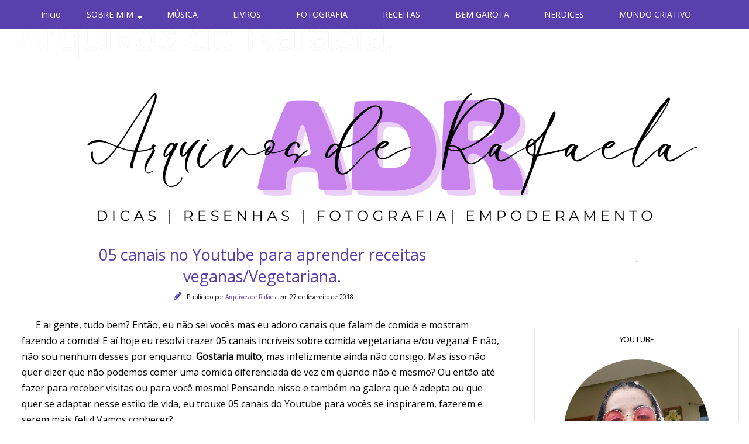

--- FILE ---
content_type: text/javascript; charset=UTF-8
request_url: https://www.arquivosderafaela.com/feeds/posts/default/-/Aleat%C3%B3rio?alt=json-in-script&callback=related_results_labels_thumbs&max-results=3
body_size: 9622
content:
// API callback
related_results_labels_thumbs({"version":"1.0","encoding":"UTF-8","feed":{"xmlns":"http://www.w3.org/2005/Atom","xmlns$openSearch":"http://a9.com/-/spec/opensearchrss/1.0/","xmlns$blogger":"http://schemas.google.com/blogger/2008","xmlns$georss":"http://www.georss.org/georss","xmlns$gd":"http://schemas.google.com/g/2005","xmlns$thr":"http://purl.org/syndication/thread/1.0","id":{"$t":"tag:blogger.com,1999:blog-6847619647613547404"},"updated":{"$t":"2025-10-08T06:16:00.281-07:00"},"category":[{"term":"Aleatório"},{"term":"nerd"},{"term":"textos"},{"term":"resenha"},{"term":"Livros"},{"term":"Fotografia"},{"term":"Menina"},{"term":"Mundocriativo"},{"term":"filme"},{"term":"cabelo"},{"term":"tutoriais"},{"term":"arte"},{"term":"musica"},{"term":"noticias da semana"},{"term":"cacheando"},{"term":"conselhos"},{"term":"Playlist"},{"term":"séries"},{"term":"Receitas"},{"term":"curiosidades"},{"term":"Wallpapers"},{"term":"paz"},{"term":"viagem"},{"term":"eventos"},{"term":"video"},{"term":"Minha primeira viagem"},{"term":"penteados"},{"term":"arquivos"},{"term":"livroscriativo"},{"term":"Hp"},{"term":"a culpa é das estrelas"},{"term":"decoração"},{"term":"dreads"},{"term":"namorados"},{"term":"tag"},{"term":"6on6"},{"term":"Rio de Janeiro"},{"term":"halloween"},{"term":"thg"},{"term":"wishlist"},{"term":"frases"},{"term":"receitas capilar"},{"term":"Extraordinário"},{"term":"ampolas"},{"term":"cosplay"},{"term":"festivais"},{"term":"maquiagem"},{"term":"rede social"},{"term":"somostodosnacionais"},{"term":"Entrevistas"},{"term":"dia do rock"},{"term":"jogos"},{"term":"tatuagens"},{"term":"pages"}],"title":{"type":"text","$t":"Arquivos de Rafaela."},"subtitle":{"type":"html","$t":""},"link":[{"rel":"http://schemas.google.com/g/2005#feed","type":"application/atom+xml","href":"https:\/\/www.arquivosderafaela.com\/feeds\/posts\/default"},{"rel":"self","type":"application/atom+xml","href":"https:\/\/www.blogger.com\/feeds\/6847619647613547404\/posts\/default\/-\/Aleat%C3%B3rio?alt=json-in-script\u0026max-results=3"},{"rel":"alternate","type":"text/html","href":"https:\/\/www.arquivosderafaela.com\/search\/label\/Aleat%C3%B3rio"},{"rel":"hub","href":"http://pubsubhubbub.appspot.com/"},{"rel":"next","type":"application/atom+xml","href":"https:\/\/www.blogger.com\/feeds\/6847619647613547404\/posts\/default\/-\/Aleat%C3%B3rio\/-\/Aleat%C3%B3rio?alt=json-in-script\u0026start-index=4\u0026max-results=3"}],"author":[{"name":{"$t":"Arquivos de Rafaela"},"uri":{"$t":"http:\/\/www.blogger.com\/profile\/03878050873445068328"},"email":{"$t":"noreply@blogger.com"},"gd$image":{"rel":"http://schemas.google.com/g/2005#thumbnail","width":"16","height":"16","src":"https:\/\/img1.blogblog.com\/img\/b16-rounded.gif"}}],"generator":{"version":"7.00","uri":"http://www.blogger.com","$t":"Blogger"},"openSearch$totalResults":{"$t":"168"},"openSearch$startIndex":{"$t":"1"},"openSearch$itemsPerPage":{"$t":"3"},"entry":[{"id":{"$t":"tag:blogger.com,1999:blog-6847619647613547404.post-39126482111448282"},"published":{"$t":"2023-12-20T14:58:00.000-08:00"},"updated":{"$t":"2023-12-20T14:58:42.404-08:00"},"category":[{"scheme":"http://www.blogger.com/atom/ns#","term":"Aleatório"},{"scheme":"http://www.blogger.com/atom/ns#","term":"arquivos"},{"scheme":"http://www.blogger.com/atom/ns#","term":"textos"}],"title":{"type":"text","$t":"Então, é natal. E o que você fez?"},"content":{"type":"html","$t":"\u003Cdiv style=\"text-align: justify;\"\u003E\u003Cspan style=\"background-color: white; font-family: verdana, arial, sans-serif; text-align: start; white-space-collapse: preserve;\"\u003E\u003Ctable align=\"center\" cellpadding=\"0\" cellspacing=\"0\" class=\"tr-caption-container\" style=\"margin-left: auto; margin-right: auto;\"\u003E\u003Ctbody\u003E\u003Ctr\u003E\u003Ctd style=\"text-align: center;\"\u003E\u003Ca href=\"https:\/\/blogger.googleusercontent.com\/img\/a\/AVvXsEiEdug80EMBRqgIDT3R_DvZDkkA-hFY67Z0ez7Kv12_rmS3-4AEldiJ6ulE9zPrWrqMtM4n1qp0T6iorjiHbfKYR7GFA2ihaOEZ-TeVaj7xpJ4TBZ2VvZOoRjplxNMYrtYtKc2D510xAaGTtldX90upGo8NE9-nePua9qJsypYB5JdFhHEko92cK2qiVT0\" style=\"margin-left: auto; margin-right: auto;\"\u003E\u003Cimg alt=\"\" data-original-height=\"750\" data-original-width=\"952\" src=\"https:\/\/blogger.googleusercontent.com\/img\/a\/AVvXsEiEdug80EMBRqgIDT3R_DvZDkkA-hFY67Z0ez7Kv12_rmS3-4AEldiJ6ulE9zPrWrqMtM4n1qp0T6iorjiHbfKYR7GFA2ihaOEZ-TeVaj7xpJ4TBZ2VvZOoRjplxNMYrtYtKc2D510xAaGTtldX90upGo8NE9-nePua9qJsypYB5JdFhHEko92cK2qiVT0=s16000\" \/\u003E\u003C\/a\u003E\u003C\/td\u003E\u003C\/tr\u003E\u003Ctr\u003E\u003Ctd class=\"tr-caption\" style=\"text-align: center;\"\u003E\u003Cspan style=\"font-size: x-small;\"\u003EVia: pexels\u003C\/span\u003E\u003C\/td\u003E\u003C\/tr\u003E\u003C\/tbody\u003E\u003C\/table\u003E\u003C\/span\u003E\u003C\/div\u003E\u003Cdiv style=\"text-align: justify;\"\u003E\u003Cspan style=\"background-color: white; font-family: verdana, arial, sans-serif; text-align: start; white-space-collapse: preserve;\"\u003EPapo reto: fiz o que deu. \u003C\/span\u003E\u003Cspan style=\"background-color: white; font-family: verdana, arial, sans-serif; text-align: start; white-space-collapse: preserve;\"\u003EPara\u003C\/span\u003E\u003Cspan style=\"background-color: white; font-family: verdana, arial, sans-serif; text-align: start; white-space-collapse: preserve;\"\u003E \u003C\/span\u003E\u003Cspan style=\"background-color: white; font-family: verdana, arial, sans-serif; text-align: start; white-space-collapse: preserve;\"\u003Emim, foi\u003C\/span\u003E\u003Cspan style=\"background-color: white; font-family: verdana, arial, sans-serif; text-align: start; white-space-collapse: preserve;\"\u003E um ano cheio de reviravoltas e \u003C\/span\u003E\u003Cspan style=\"background-color: white; font-family: verdana, arial, sans-serif; text-align: start; white-space-collapse: preserve;\"\u003Esurpresinhas\u003C\/span\u003E\u003Cspan style=\"background-color: white; font-family: verdana, arial, sans-serif; text-align: start; white-space-collapse: preserve;\"\u003E boas e ruins. Algumas bem, bem ruins. \u003C\/span\u003E\u003Cspan style=\"background-color: white; font-family: verdana, arial, sans-serif; text-align: start; white-space-collapse: preserve;\"\u003EComo, por exemplo\u003C\/span\u003E\u003Cspan style=\"background-color: white; font-family: verdana, arial, sans-serif; text-align: start; white-space-collapse: preserve;\"\u003E, a minha cachorrinha que ficou muito doente e eu precisei fazer uma rifa \u003C\/span\u003E\u003Cspan style=\"background-color: white; font-family: verdana, arial, sans-serif; text-align: start; white-space-collapse: preserve;\"\u003Epara\u003C\/span\u003E\u003Cspan style=\"background-color: white; font-family: verdana, arial, sans-serif; text-align: start; white-space-collapse: preserve;\"\u003E ajudar o tratamento dela. A parte boa é que deu certo! Ajudou muito e consegui salva-la.\u003C\/span\u003E\u003Cspan class=\"original-content\"\u003E\u003Cbr \/\u003E\u003C\/span\u003E\u003Cspan style=\"background-color: white; font-family: verdana, arial, sans-serif; text-align: start; white-space-collapse: preserve;\"\u003EA parte ruim é que, bom, eu não vendi tudo então a maior parte saiu do meu bolso mesmo, que esse ano nem ficou cheio como eu esperava. Aliás, no final achei que ficaria, mas não ficou. Tinha encontrado um emprego \"dos sonhos\" e coloquei uma expectativa intensa nele e no final: deu errado. Mas é isso ai mesmo, como eu disse, meu 2023 virou minha vida de cabeça pra baixo. \u003C\/span\u003E\u003Cspan style=\"background-color: white; font-family: verdana, arial, sans-serif; text-align: start; white-space-collapse: preserve;\"\u003E\n\u003C\/span\u003E\u003Cspan style=\"background-color: white; font-family: verdana, arial, sans-serif; text-align: start; white-space-collapse: preserve;\"\u003ENo início do ano, assim como mais da metade da população eu fiz minha listinha de metas, objetivos com seis meses, objetivos em um ano, \u003C\/span\u003E\u003Cspan style=\"background-color: white; font-family: verdana, arial, sans-serif; text-align: start; white-space-collapse: preserve;\"\u003Eblablablá\u003C\/span\u003E\u003Cspan style=\"background-color: white; font-family: verdana, arial, sans-serif; text-align: start; white-space-collapse: preserve;\"\u003E. Resumindo: fiz o que deu e isso ai não foi nem a metade. Não consegui terminar meu mestrado, mas consegui iniciar pelo menos. Não consegui um aumento de salário na empresa onde eu trabalhava, mas consegui pagar as contas e fazer minhas viagens, \u003C\/span\u003E\u003Cspan style=\"background-color: white; font-family: verdana, arial, sans-serif; text-align: start; white-space-collapse: preserve;\"\u003Esendo\u003C\/span\u003E\u003Cspan style=\"background-color: white; font-family: verdana, arial, sans-serif; text-align: start; white-space-collapse: preserve;\"\u003E o que importa. O meu \u003C\/span\u003E\u003Cspan style=\"background-color: white; font-family: verdana, arial, sans-serif; text-align: start; white-space-collapse: preserve;\"\u003E\u003Ca href=\"https:\/\/www.instagram.com\/arquivosderafaela\/\" target=\"_blank\"\u003EInstagram\u003C\/a\u003E\u003C\/span\u003E\u003Cspan style=\"background-color: white; font-family: verdana, arial, sans-serif; text-align: start; white-space-collapse: preserve;\"\u003E do blog deu uma despencada boa porque a cabeça também não girou lá essas coisas, mas tudo bem. Pausei sem querer, porém foi necessário. Comecei um relacionamento e sim, ainda estou nele. Acho que essa foi uma das coisas mais incríveis que rolou esse ano \u003C\/span\u003E\u003Cspan style=\"background-color: white; font-family: verdana, arial, sans-serif; text-align: start; white-space-collapse: preserve;\"\u003Epara\u003C\/span\u003E\u003Cspan style=\"background-color: white; font-family: verdana, arial, sans-serif; text-align: start; white-space-collapse: preserve;\"\u003E mim e... aleatória? Sim, bem aleatória. Pensei \u003C\/span\u003E\u003Cspan style=\"background-color: white; font-family: verdana, arial, sans-serif; text-align: start; white-space-collapse: preserve;\"\u003Eser\u003C\/span\u003E\u003Cspan style=\"background-color: white; font-family: verdana, arial, sans-serif; text-align: start; white-space-collapse: preserve;\"\u003E só uma ficada e do nada, ó eu toda apaixonadinha. \u003C\/span\u003E\u003C\/div\u003E\u003Cdiv style=\"text-align: justify;\"\u003E\u003Cspan style=\"background-color: white; font-family: verdana, arial, sans-serif; text-align: start; white-space-collapse: preserve;\"\u003E\nNesse ano também me afastei de muita gente. Algumas de propósito, outras não. Aparentemente quanto mais idade você tem (alô millenials), mais sozinha você vai ficando, sua tolerância a coisas idiotas vai diminuindo juntinho com a sua paciência. O foco vai trocando, os olhos se abrindo (te falei que agora uso óculos também?) e de repente seus 30 amigos viraram 03. \u003C\/span\u003E\u003Cspan style=\"background-color: white; font-family: verdana, arial, sans-serif; text-align: start; white-space-collapse: preserve;\"\u003EOu será que sempre foram \u003C\/span\u003E\u003Cspan style=\"background-color: white; font-family: verdana, arial, sans-serif; text-align: start; white-space-collapse: preserve;\"\u003E03, mas\u003C\/span\u003E\u003Cspan style=\"background-color: white; font-family: verdana, arial, sans-serif; text-align: start; white-space-collapse: preserve;\"\u003E você mesma tinha se iludido achando que tinh\u003C\/span\u003E\u003Cspan style=\"background-color: white; color: #444444; font-family: verdana, arial, sans-serif; text-align: start; white-space-collapse: preserve;\"\u003Ea\u003C\/span\u003E\u003Cspan style=\"background-color: white; font-family: verdana, arial, sans-serif; text-align: start; white-space-collapse: preserve;\"\u003E isso tudo de amigos porque eles saiam \u003C\/span\u003E\u003Cspan style=\"background-color: white; font-family: verdana, arial, sans-serif; text-align: start; white-space-collapse: preserve;\"\u003Epara\u003C\/span\u003E\u003Cspan style=\"background-color: white; text-align: start;\"\u003E\u003Cspan style=\"font-family: verdana, arial, sans-serif;\"\u003E\u003Cspan style=\"white-space-collapse: preserve;\"\u003E beber com você? Não, eu não quero causa um colapso na sua cabeça nesse momento, mas o conceito de amizade é bem amplo viu? fica ai a dica. Tem gente que eu achei que ficaria pra sempre na minha vida e do nada puf! Desapareceu. Acontece, né?\u003C\/span\u003E\u003C\/span\u003E\u003C\/span\u003E\u003C\/div\u003E\u003Cdiv style=\"text-align: justify;\"\u003E\u003Cspan style=\"background-color: white; text-align: start;\"\u003E\u003Cspan style=\"font-family: verdana, arial, sans-serif;\"\u003E\u003Cspan style=\"white-space-collapse: preserve;\"\u003E\u003Cbr \/\u003E\u003C\/span\u003E\u003C\/span\u003E\u003C\/span\u003E\u003C\/div\u003E\u003Cdiv style=\"text-align: justify;\"\u003E\u003Cspan style=\"background-color: white; text-align: start;\"\u003E\u003Cspan style=\"font-family: verdana, arial, sans-serif;\"\u003E\u003Cspan style=\"white-space-collapse: preserve;\"\u003ESim, esse ano também teve bastante reflexão. Acho que foi o ano que mais fiz terapia, graças a Deus (ou ao que você acreditar). Sinceramente, com a terapia já foi um ano bem difícil, eu não quero nem imaginar sem. Descobri bastante coisas sobre mim, sobre sentimentos no geral, sobre pessoas, e no geral sobre... existir. Que é algo, aliás, que eu não gosto. É extremamente difícil se manter na linha e manter todos os fios da sua vida no eixo. Sim, é bem difícil ser \"alguém bom\". Atualmente eu já entendo quem perde a linha da vida tentando se libertar enquanto se aprisiona em outras coisas (como o álcool, por exemplo). Não estou dizendo que concordo, mas... entendo. \u003C\/span\u003E\u003C\/span\u003E\u003C\/span\u003E\u003C\/div\u003E\u003Cdiv style=\"text-align: justify;\"\u003E\u003Cspan style=\"background-color: white; font-family: verdana, arial, sans-serif; text-align: start; white-space-collapse: preserve;\"\u003E\u003Ctable align=\"center\" cellpadding=\"0\" cellspacing=\"0\" class=\"tr-caption-container\" style=\"margin-left: auto; margin-right: auto;\"\u003E\u003Ctbody\u003E\u003Ctr\u003E\u003Ctd style=\"text-align: center;\"\u003E\u003Ca href=\"https:\/\/blogger.googleusercontent.com\/img\/a\/AVvXsEjiXomBa6yJseQwSagg2gQrNx6GWjDVIQKIh76tYt3aZ_FsxupC2K734eqTrQkgGA8KqaOxHd6yxITPv4pWIKX6fouSWYtFJPf4QU-KSiWEoCQxnp7c6hfXMTISMEuqWrUg0wFRoEnsQY7A2EdnFleD1oqal3VG4OLmPPeN4dN6XPjIezcc_TzioAU5jdo\" style=\"margin-left: auto; margin-right: auto;\"\u003E\u003Cimg alt=\"\" data-original-height=\"750\" data-original-width=\"1155\" src=\"https:\/\/blogger.googleusercontent.com\/img\/a\/AVvXsEjiXomBa6yJseQwSagg2gQrNx6GWjDVIQKIh76tYt3aZ_FsxupC2K734eqTrQkgGA8KqaOxHd6yxITPv4pWIKX6fouSWYtFJPf4QU-KSiWEoCQxnp7c6hfXMTISMEuqWrUg0wFRoEnsQY7A2EdnFleD1oqal3VG4OLmPPeN4dN6XPjIezcc_TzioAU5jdo=s16000\" \/\u003E\u003C\/a\u003E\u003C\/td\u003E\u003C\/tr\u003E\u003Ctr\u003E\u003Ctd class=\"tr-caption\" style=\"text-align: center;\"\u003E\u003Cspan style=\"font-size: x-small;\"\u003EVia: pexels\u003C\/span\u003E\u003C\/td\u003E\u003C\/tr\u003E\u003C\/tbody\u003E\u003C\/table\u003E\u003C\/span\u003E\u003C\/div\u003E\u003Cdiv style=\"text-align: justify;\"\u003E\u003Cspan style=\"background-color: white; font-family: verdana, arial, sans-serif; text-align: start; white-space-collapse: preserve;\"\u003EEm 2023 eu quase não fiz o que gosto. A maior parte do tempo vivi no automático e fiz o que tinha que ser feito. \u003C\/span\u003E\u003Ci style=\"font-family: verdana, arial, sans-serif; text-align: start; white-space-collapse: preserve;\"\u003ESim, a vida tem dessas coisas, mas sinceramente espero que viver não seja só isso.\u003C\/i\u003E\u003Cspan style=\"background-color: white; font-family: verdana, arial, sans-serif; text-align: start; white-space-collapse: preserve;\"\u003E Não tirei quase nada de fotos e quase não li livros, por exemplo, comparado ao ano passado. Este ano eu li cerca de 12 livros. Ano passado foram 23. Porém, não existia o mestrado né? Parece que e\u003C\/span\u003E\u003Ci style=\"font-family: verdana, arial, sans-serif; text-align: start; white-space-collapse: preserve;\"\u003Em 2023 eu tive que fazer várias trocas e reviver várias coisas pra poder seguir em frente.\u003C\/i\u003E\u003Cspan style=\"background-color: white; font-family: verdana, arial, sans-serif; text-align: start; white-space-collapse: preserve;\"\u003E Esse ano foi doido. \u003C\/span\u003E\u003C\/div\u003E\u003Cdiv style=\"text-align: justify;\"\u003E\u003Cspan style=\"background-color: white; font-family: verdana, arial, sans-serif; text-align: start; white-space-collapse: preserve;\"\u003EE sobre atividade física... bom, estamos ai. Pensei que finalmente teria o \"corpo dos sonhos\" mas descobri que esse corpo já existe, e ele é exatamente este que eu tenho, eu só tinha que aceitar isso. Aquele corpo todo definido, eu descobri que a maioria usa umas coisinhas pra ter aquele resultado, isso contradiz totalmente a parte de ir pra academia pra ter saúde, então eu desisti desse foco. Como eu não trabalho com meu corpo, creio que isso não é pra mim por enquanto. O que vier é lucro. Continuo sendo embaixadora Selfit mantendo essa linha de pensamento. \u003C\/span\u003E\u003C\/div\u003E\u003Cdiv style=\"text-align: justify;\"\u003E\u003Cspan style=\"background-color: white; font-family: verdana, arial, sans-serif; text-align: start; white-space-collapse: preserve;\"\u003E\u003Cbr \/\u003E\u003C\/span\u003E\u003C\/div\u003E\u003Cdiv style=\"text-align: justify;\"\u003E\u003Cspan style=\"background-color: white; text-align: start;\"\u003E\u003Cspan style=\"font-family: verdana, arial, sans-serif;\"\u003E\u003Cspan style=\"white-space-collapse: preserve;\"\u003EEm 2023, eu perdi muita coisa, muita gente, muitos sonhos... mas ganhei muito também. Eu ganhei perspectivas diferentes e sinceramente isso muda tudo na sua vida. Ganhei a chance de amar e me permitir viver isso novamente, ganhei a oportunidade de viver fora da minha zona de conforto (viajei com uma amiga pra um show de uma banda que amamos e foi incrível!) e destruir outras coisas dentro de mim que já não cabe mais, destruí tanto que quase me autodestruí toda. Esse ano eu quase não mudei de cabelo como eu mudava antes e descobri que o tempo... Ai, gente o tempo ele é PRECIOSO. \u003Ci\u003EAgora eu entendo o que os mais velhos falam sobre isso\u003C\/i\u003E. Ele não volta e se você parar pra pensar nisso, vai ver que nada paga isso. Eu mudei menos de cabelo porque pra trocar de cabelo exige tempo, e dinheiro. Quase todos os finais de semana eu tinha algo pra fazer e acabava jogando o cabelo para o próximo final de semana, e ai que não dava certo. Era isso, ou pagar alguém pra fazer, e ainda assim teria que ter o tal do tempo. A grana curta, o trabalho longo, o tempo quase inexistente. Ta ai, acho que encontrei a frase perfeita que descreve 2023. \u003C\/span\u003E\u003C\/span\u003E\u003C\/span\u003E\u003C\/div\u003E\u003Cdiv style=\"text-align: justify;\"\u003E\u003Cspan style=\"background-color: white; text-align: start;\"\u003E\u003Cspan style=\"font-family: verdana, arial, sans-serif;\"\u003E\u003Cspan style=\"white-space-collapse: preserve;\"\u003E\u003Ctable align=\"center\" cellpadding=\"0\" cellspacing=\"0\" class=\"tr-caption-container\" style=\"margin-left: auto; margin-right: auto;\"\u003E\u003Ctbody\u003E\u003Ctr\u003E\u003Ctd style=\"text-align: center;\"\u003E\u003Ca href=\"https:\/\/blogger.googleusercontent.com\/img\/a\/AVvXsEitDiQeO7JFZUCGebggozF-r-T-YUNOLAE9XTRfnt47g_S0lsammoXaIrSD5T9PMO2jOWTiysG_ISi3aw5uLpOPONGtMSkSM9cZ8cZ8oQLYaHQWsFG5UHLGnKzhjGhBgR3BOdVj6PmGkvFgOo22smInWp4-Qt8F7eZvU1TU74iR4NxyS3VCW88Ok15yOEo\" style=\"margin-left: auto; margin-right: auto;\"\u003E\u003Cimg alt=\"\" data-original-height=\"750\" data-original-width=\"1125\" src=\"https:\/\/blogger.googleusercontent.com\/img\/a\/AVvXsEitDiQeO7JFZUCGebggozF-r-T-YUNOLAE9XTRfnt47g_S0lsammoXaIrSD5T9PMO2jOWTiysG_ISi3aw5uLpOPONGtMSkSM9cZ8cZ8oQLYaHQWsFG5UHLGnKzhjGhBgR3BOdVj6PmGkvFgOo22smInWp4-Qt8F7eZvU1TU74iR4NxyS3VCW88Ok15yOEo=s16000\" \/\u003E\u003C\/a\u003E\u003C\/td\u003E\u003C\/tr\u003E\u003Ctr\u003E\u003Ctd class=\"tr-caption\" style=\"text-align: center;\"\u003E\u003Cspan style=\"font-size: x-small;\"\u003EVia: pexels\u003C\/span\u003E\u003C\/td\u003E\u003C\/tr\u003E\u003C\/tbody\u003E\u003C\/table\u003E\u003C\/span\u003E\u003C\/span\u003E\u003C\/span\u003E\u003C\/div\u003E\u003Cdiv style=\"text-align: justify;\"\u003E\u003Cspan style=\"background-color: white; font-family: verdana, arial, sans-serif; text-align: start; white-space-collapse: preserve;\"\u003EBom, no geral em 2023 só de eu não ter perdido meu ré primário eu acho que já venci, e olha que.... Bom, deixa eu ficar quieta que meu advogado deve estar dormindo uma hora dessas. rsrs. Acho que é isso. Eu não sei o que vem em 2024 (se vier um emprego na minha área eu já tô pronta sim hein?!), e não me sinto pronta pra nada do que ele reserva para mim, mas estou aqui. Não desistir já é alguma coisa. Ter minha mãe esse ano todinho também já foi um presente, apesar dos pontos difíceis, mas esse não é o foco. Mas pra adiantar: pretendo focar ainda mais em autoconhecimento, na minha carreira e óbvio, no blog. Acho que o blog já faz parte da minha carne porque olha, já são mais de dez anos que estamos aqui juntos entre altos e baixos hahaha. De verdade, esse blog sobreviveu a pandemia, a guerras, ele é bem guerreiro.  Não vou agradecer 2023 porque ainda não acabou, mas digamos que apesar de ter dado errado, deu certo e eu sou grata a isso. Acho que é isso. Eu não conseguiria finalizar um ano sem ao menos um \u003Ci\u003Etextão\u003C\/i\u003E aqui, já que isso é quase um clássico por aqui rs. Aliás, quase não postei por aqui esse ano né? Agora que você leu o texto, acho que você entendeu melhor o porquê. É, não consegui abraçar o mundo. Não dessa vez. \u003C\/span\u003E\u003C\/div\u003E\u003Cdiv style=\"text-align: justify;\"\u003E\u003Cbr \/\u003E\u003C\/div\u003E"},"link":[{"rel":"replies","type":"application/atom+xml","href":"https:\/\/www.arquivosderafaela.com\/feeds\/39126482111448282\/comments\/default","title":"Postar comentários"},{"rel":"replies","type":"text/html","href":"https:\/\/www.arquivosderafaela.com\/2023\/12\/entao-e-natal-e-o-que-voce-fez.html#comment-form","title":"0 Comentários"},{"rel":"edit","type":"application/atom+xml","href":"https:\/\/www.blogger.com\/feeds\/6847619647613547404\/posts\/default\/39126482111448282"},{"rel":"self","type":"application/atom+xml","href":"https:\/\/www.blogger.com\/feeds\/6847619647613547404\/posts\/default\/39126482111448282"},{"rel":"alternate","type":"text/html","href":"https:\/\/www.arquivosderafaela.com\/2023\/12\/entao-e-natal-e-o-que-voce-fez.html","title":"Então, é natal. E o que você fez?"}],"author":[{"name":{"$t":"Arquivos de Rafaela"},"uri":{"$t":"http:\/\/www.blogger.com\/profile\/03878050873445068328"},"email":{"$t":"noreply@blogger.com"},"gd$image":{"rel":"http://schemas.google.com/g/2005#thumbnail","width":"16","height":"16","src":"https:\/\/img1.blogblog.com\/img\/b16-rounded.gif"}}],"media$thumbnail":{"xmlns$media":"http://search.yahoo.com/mrss/","url":"https:\/\/blogger.googleusercontent.com\/img\/a\/AVvXsEiEdug80EMBRqgIDT3R_DvZDkkA-hFY67Z0ez7Kv12_rmS3-4AEldiJ6ulE9zPrWrqMtM4n1qp0T6iorjiHbfKYR7GFA2ihaOEZ-TeVaj7xpJ4TBZ2VvZOoRjplxNMYrtYtKc2D510xAaGTtldX90upGo8NE9-nePua9qJsypYB5JdFhHEko92cK2qiVT0=s72-c","height":"72","width":"72"},"thr$total":{"$t":"0"},"georss$featurename":{"$t":"Cuiabá - Coxipó da Ponte, Cuiabá - MT, Brasil"},"georss$point":{"$t":"-15.5954142 -56.0925824"},"georss$box":{"$t":"-43.905648036178846 -91.2488324 12.714819636178845 -20.936332399999998"}},{"id":{"$t":"tag:blogger.com,1999:blog-6847619647613547404.post-7565879062803931695"},"published":{"$t":"2023-01-18T04:26:00.001-08:00"},"updated":{"$t":"2023-01-18T04:26:18.230-08:00"},"category":[{"scheme":"http://www.blogger.com/atom/ns#","term":"Aleatório"},{"scheme":"http://www.blogger.com/atom/ns#","term":"textos"},{"scheme":"http://www.blogger.com/atom/ns#","term":"Wallpapers"}],"title":{"type":"text","$t":"Que bom que deu tudo errado."},"content":{"type":"html","$t":"\u003Cdiv style=\"text-align: justify;\"\u003E\u003Cspan style=\"font-family: inherit;\"\u003E\u0026nbsp;Se tivesse dado certo eu ainda estaria me humilhando para receber migalhas de um lance que não chegava nem a ser paixão. Se tivesse dado certo, talvez em pouquíssimo tempo eu já não me reconheceria mais, pois me doaria tanto a você que esqueceria as melhores partes de mim, e depois de um tempo começaria a me questionar se eu era realmente o que pensava que era ou se eu criei tudo aquilo na cabeça, e que na verdade o que é certo é o que você me disse.\u003C\/span\u003E\u003C\/div\u003E\u003Cdiv style=\"text-align: justify;\"\u003E\u003Cdiv class=\"separator\" style=\"clear: both; text-align: center;\"\u003E\u003Ca href=\"https:\/\/blogger.googleusercontent.com\/img\/b\/R29vZ2xl\/AVvXsEiheNLmj36QEVbjywbu3oxveEoFY-S0ryo0mBxy6BVjaFowu1TeIOUExVlSw50UNsdHsKDl7y3knPkhF5ZVorE-NH65gSBLD1aj6QQ2edZ2XFEfY8nK5xaGZmp8rzNEC0sziF4IJFDIK4t8tm39CM0ta__n5NKiS-A0UgxApPV_lHRhe9weqHbYdvKi\/s7728\/pexels-alteredsnaps-15063359.jpg\" imageanchor=\"1\" style=\"margin-left: 1em; margin-right: 1em;\"\u003E\u003Cimg border=\"0\" data-original-height=\"7728\" data-original-width=\"5152\" height=\"640\" src=\"https:\/\/blogger.googleusercontent.com\/img\/b\/R29vZ2xl\/AVvXsEiheNLmj36QEVbjywbu3oxveEoFY-S0ryo0mBxy6BVjaFowu1TeIOUExVlSw50UNsdHsKDl7y3knPkhF5ZVorE-NH65gSBLD1aj6QQ2edZ2XFEfY8nK5xaGZmp8rzNEC0sziF4IJFDIK4t8tm39CM0ta__n5NKiS-A0UgxApPV_lHRhe9weqHbYdvKi\/w427-h640\/pexels-alteredsnaps-15063359.jpg\" width=\"427\" \/\u003E\u003C\/a\u003E\u003C\/div\u003E\u003Cspan style=\"font-family: inherit;\"\u003E\u003Cbr \/\u003E\u003C\/span\u003E\u003C\/div\u003E\u003Cdiv style=\"text-align: justify;\"\u003E\u003Cspan style=\"font-family: inherit;\"\u003ESe tivesse dado certo, eu teria dado a você talvez os momentos mais memoráveis de um tempo tão caótico no mundo em que estamos, eu teria tirado seus melhores sorrisos em momentos mais importuno, a gente teria rido daquela piada horrível em que não tem graça nenhuma mas como era a gente junto, tinha.\u003C\/span\u003E\u003C\/div\u003E\u003Cdiv style=\"text-align: justify;\"\u003E\u003Cspan style=\"font-family: inherit;\"\u003ESe tivesse dado certo, eu teria te mostrado que os seus defeitos é o que faz você ser você e que tudo bem, quem gosta de você vai te aceitar por completo, vai tentar entender e tentar melhorar junto com você. Aquele famoso \"ninguém solta a mão de ninguém\" encaixaria muito bem aqui, eu tentaria te mostrar que não precisa ter medo de me mostrar o seu amor, ele estaria guardado há sete chaves em um lugar seguro e brilhante dentro de mim. Eu cuidaria dele como se fosse o meu, alimentaria ele de esperança e aconchego a cada amanhecer e assim ele renasceria todos os dias em \u003Ci\u003Enós\u003C\/i\u003E.\u0026nbsp;\u003C\/span\u003E\u003C\/div\u003E\u003Cdiv style=\"text-align: justify;\"\u003E\u003Cspan style=\"font-family: inherit;\"\u003ESe tivesse dado certo eu teria lutado por isso, mas talvez eu teria me escondido também. Eu teria muito medo de mostrar minha vulnerabilidade e você rir da minha cara e dizer que isso é \"muita coisa pra você\", assim como você fez. Você com certeza zombaria da minha cara toda vez que se lembrasse de que tal fulana começou a gostar de mim, ao invés de entender o privilégio que o universo estava te dando. A verdade é que a gente sabe que você não saberia lidar com isso, é essa a verdade. Mas como você é orgulhoso demais pra admitir, a gente finge que é por que você \"ama estar solteiro\" e não por que é tão covarde ao ponto de não aceitar nem seus próprios sentimentos.\u003C\/span\u003E\u003C\/div\u003E\u003Cdiv style=\"text-align: justify;\"\u003E\u003Cspan style=\"font-family: inherit;\"\u003EAinda bem que deu errado. Por que se tivesse dado certo você com certeza já não seria a mesma pessoa. Já teria conhecido partes suas que nem se quer chegou a imaginar que existisse dentro de si. Imagina só, entender o que e empatia? Isso sim seria demais pra você.\u003C\/span\u003E\u003C\/div\u003E\u003Cdiv style=\"text-align: justify;\"\u003E\u003Cspan style=\"font-family: inherit;\"\u003ENão é como se eu fosse a pessoa mais intensa do mundo, mas é que eu queria por pra fora. Eu queria vomitar essas palavras na sua cara, eu queria que se enxergasse como eu te enxergo e talvez você concordaria comigo que ter dado errado foi a melhor coisa que aconteceu. A verdade é que eu nem me considero intensa, porém quando se trata de responsabilidade afetiva creio que todo mundo tem que ter um pouco afinal, não é legal sair por ai dizendo uma coisa e fazendo outra não é mesmo?\u003C\/span\u003E\u003Cbr \/\u003E\u0026nbsp; \u0026nbsp; \u0026nbsp; \u0026nbsp; \u0026nbsp; \u0026nbsp; \u0026nbsp; \u0026nbsp; \u0026nbsp; \u0026nbsp; \u0026nbsp; \u0026nbsp; \u0026nbsp; \u0026nbsp; \u0026nbsp; \u0026nbsp; \u0026nbsp; \u0026nbsp; \u0026nbsp; \u0026nbsp; \u0026nbsp; \u0026nbsp; \u0026nbsp; \u0026nbsp; \u0026nbsp; \u0026nbsp; \u0026nbsp; \u0026nbsp; \u0026nbsp; \u0026nbsp; \u0026nbsp; \u0026nbsp; \u0026nbsp; \u0026nbsp; \u0026nbsp; \u0026nbsp; \u0026nbsp; \u0026nbsp; \u0026nbsp; \u0026nbsp; \u0026nbsp; \u0026nbsp; \u0026nbsp; \u0026nbsp; \u0026nbsp; \u0026nbsp; \u0026nbsp; \u0026nbsp; \u0026nbsp; \u0026nbsp; \u0026nbsp; \u0026nbsp; \u0026nbsp; \u0026nbsp; \u0026nbsp; \u0026nbsp; \u0026nbsp; \u0026nbsp; \u0026nbsp; \u0026nbsp;Ainda bem que deu tudo errado.\u003C\/div\u003E\u003Cdiv style=\"text-align: justify;\"\u003E\u0026nbsp; \u0026nbsp; \u0026nbsp; \u0026nbsp; \u0026nbsp; \u0026nbsp; \u0026nbsp; \u0026nbsp; \u0026nbsp; \u0026nbsp; \u0026nbsp; \u0026nbsp; \u0026nbsp; \u0026nbsp; \u0026nbsp; \u0026nbsp; \u0026nbsp; \u0026nbsp; \u0026nbsp; \u0026nbsp; \u0026nbsp; \u0026nbsp; \u0026nbsp; \u0026nbsp; \u0026nbsp; \u0026nbsp; \u0026nbsp; \u0026nbsp; \u0026nbsp; \u0026nbsp; \u0026nbsp; \u0026nbsp; \u0026nbsp; \u0026nbsp; \u0026nbsp; \u0026nbsp; \u0026nbsp; \u0026nbsp; \u0026nbsp; \u0026nbsp; \u0026nbsp; \u0026nbsp; \u0026nbsp; \u0026nbsp; \u0026nbsp; \u0026nbsp; \u0026nbsp; \u0026nbsp; \u0026nbsp; \u0026nbsp; \u0026nbsp; \u0026nbsp; \u0026nbsp; \u0026nbsp; \u0026nbsp; \u0026nbsp; \u0026nbsp; \u0026nbsp; \u0026nbsp; \u0026nbsp; \u0026nbsp; \u0026nbsp; \u0026nbsp; \u0026nbsp; \u0026nbsp; \u0026nbsp; \u0026nbsp; \u0026nbsp; \u0026nbsp; R.A\u003C\/div\u003E\u003Cdiv style=\"text-align: justify;\"\u003EUm link pra você saber o que é \u003Ca href=\"https:\/\/psicologiadockhorn.com\/blog\/o-que-e-responsabilidade-afetiva\/\" target=\"_blank\"\u003E*responsabilidade afetiva*\u003C\/a\u003E\u003C\/div\u003E"},"link":[{"rel":"replies","type":"application/atom+xml","href":"https:\/\/www.arquivosderafaela.com\/feeds\/7565879062803931695\/comments\/default","title":"Postar comentários"},{"rel":"replies","type":"text/html","href":"https:\/\/www.arquivosderafaela.com\/2023\/01\/que-bom-que-deu-tudo-errado.html#comment-form","title":"0 Comentários"},{"rel":"edit","type":"application/atom+xml","href":"https:\/\/www.blogger.com\/feeds\/6847619647613547404\/posts\/default\/7565879062803931695"},{"rel":"self","type":"application/atom+xml","href":"https:\/\/www.blogger.com\/feeds\/6847619647613547404\/posts\/default\/7565879062803931695"},{"rel":"alternate","type":"text/html","href":"https:\/\/www.arquivosderafaela.com\/2023\/01\/que-bom-que-deu-tudo-errado.html","title":"Que bom que deu tudo errado."}],"author":[{"name":{"$t":"Arquivos de Rafaela"},"uri":{"$t":"http:\/\/www.blogger.com\/profile\/03878050873445068328"},"email":{"$t":"noreply@blogger.com"},"gd$image":{"rel":"http://schemas.google.com/g/2005#thumbnail","width":"16","height":"16","src":"https:\/\/img1.blogblog.com\/img\/b16-rounded.gif"}}],"media$thumbnail":{"xmlns$media":"http://search.yahoo.com/mrss/","url":"https:\/\/blogger.googleusercontent.com\/img\/b\/R29vZ2xl\/AVvXsEiheNLmj36QEVbjywbu3oxveEoFY-S0ryo0mBxy6BVjaFowu1TeIOUExVlSw50UNsdHsKDl7y3knPkhF5ZVorE-NH65gSBLD1aj6QQ2edZ2XFEfY8nK5xaGZmp8rzNEC0sziF4IJFDIK4t8tm39CM0ta__n5NKiS-A0UgxApPV_lHRhe9weqHbYdvKi\/s72-w427-h640-c\/pexels-alteredsnaps-15063359.jpg","height":"72","width":"72"},"thr$total":{"$t":"0"}},{"id":{"$t":"tag:blogger.com,1999:blog-6847619647613547404.post-8031415260847355504"},"published":{"$t":"2023-01-17T09:34:00.006-08:00"},"updated":{"$t":"2023-01-17T09:34:49.115-08:00"},"category":[{"scheme":"http://www.blogger.com/atom/ns#","term":"Aleatório"},{"scheme":"http://www.blogger.com/atom/ns#","term":"cabelo"},{"scheme":"http://www.blogger.com/atom/ns#","term":"cacheando"},{"scheme":"http://www.blogger.com/atom/ns#","term":"dreads"},{"scheme":"http://www.blogger.com/atom/ns#","term":"penteados"}],"title":{"type":"text","$t":"Cuidado com essas pomadas modeladoras!"},"content":{"type":"html","$t":"\u003Cp style=\"text-align: justify;\"\u003EVOCÊ USA POMADA MODELADORA? Esse post é pra você! Finalmente, depois de vários acidentes envolvendo pomadas modeladoras, a avisa resolveu estudar o caso e descobriu que algumas marcas não estavam de acordo. Trouxe de primeira mão quais são elas! Salva o post para pesquisar sempre que precisar e envia pra sua amiga\/o trancista, essa informação é bem importante para saúde de todos. ♥\u003C\/p\u003E\n\u003Ctable align=\"center\" cellpadding=\"0\" cellspacing=\"0\" class=\"tr-caption-container\" style=\"margin-left: auto; margin-right: auto;\"\u003E\u003Ctbody\u003E\u003Ctr\u003E\u003Ctd style=\"text-align: center;\"\u003E\u003Ca href=\"https:\/\/blogger.googleusercontent.com\/img\/b\/R29vZ2xl\/AVvXsEiqsbHBxYNjJkOnleicaAHOel9JPvrmcJXjCbn0lkcWCThw4zviJFxuZxvWNfynWnf9EfC5RaKjCep9XUGs2ImKvluhPxVVDvo1UrN05BqdM_T_0cK7WozHBy3kRxFIRgcUpYupnBUQaLC4cmunkdarw6eku1CfzytY09wdTo2pvsjzHaAafjbbwzB8\/s1350\/1.png\" imageanchor=\"1\" style=\"margin-left: auto; margin-right: auto;\"\u003E\u003Cimg border=\"0\" data-original-height=\"1350\" data-original-width=\"1080\" height=\"640\" src=\"https:\/\/blogger.googleusercontent.com\/img\/b\/R29vZ2xl\/AVvXsEiqsbHBxYNjJkOnleicaAHOel9JPvrmcJXjCbn0lkcWCThw4zviJFxuZxvWNfynWnf9EfC5RaKjCep9XUGs2ImKvluhPxVVDvo1UrN05BqdM_T_0cK7WozHBy3kRxFIRgcUpYupnBUQaLC4cmunkdarw6eku1CfzytY09wdTo2pvsjzHaAafjbbwzB8\/w512-h640\/1.png\" width=\"512\" \/\u003E\u003C\/a\u003E\u003C\/td\u003E\u003C\/tr\u003E\u003Ctr\u003E\u003Ctd class=\"tr-caption\" style=\"text-align: center;\"\u003Epomadas modeladoras proibidas\u003C\/td\u003E\u003C\/tr\u003E\u003C\/tbody\u003E\u003C\/table\u003E\u003Cbr \/\u003E\u003Ctable align=\"center\" cellpadding=\"0\" cellspacing=\"0\" class=\"tr-caption-container\" style=\"margin-left: auto; margin-right: auto;\"\u003E\u003Ctbody\u003E\u003Ctr\u003E\u003Ctd style=\"text-align: center;\"\u003E\u003Ca href=\"https:\/\/blogger.googleusercontent.com\/img\/b\/R29vZ2xl\/AVvXsEg5cgVndd77zfY_6MfjvEPiTYAXI4irFA2wtQoSwk62wNwzMw90mLOTe7tkyVQtQ74A-khkg4ZWMPQuRqi9uQHnOjMDBODLXcsG9NJETlAze4oJ8CJZH-1GKhtZ-al5AJSmObFYIiNWr1O18ZETv8AV7L3UsEZyw05ZXBykMl5d8tOx6ja1IXSwFmYN\/s1350\/2.png\" imageanchor=\"1\" style=\"margin-left: auto; margin-right: auto;\"\u003E\u003Cimg border=\"0\" data-original-height=\"1350\" data-original-width=\"1080\" height=\"640\" src=\"https:\/\/blogger.googleusercontent.com\/img\/b\/R29vZ2xl\/AVvXsEg5cgVndd77zfY_6MfjvEPiTYAXI4irFA2wtQoSwk62wNwzMw90mLOTe7tkyVQtQ74A-khkg4ZWMPQuRqi9uQHnOjMDBODLXcsG9NJETlAze4oJ8CJZH-1GKhtZ-al5AJSmObFYIiNWr1O18ZETv8AV7L3UsEZyw05ZXBykMl5d8tOx6ja1IXSwFmYN\/w512-h640\/2.png\" width=\"512\" \/\u003E\u003C\/a\u003E\u003C\/td\u003E\u003C\/tr\u003E\u003Ctr\u003E\u003Ctd class=\"tr-caption\" style=\"text-align: center;\"\u003Epomadas modeladoras proibidas\u003C\/td\u003E\u003C\/tr\u003E\u003C\/tbody\u003E\u003C\/table\u003E\u003Cbr \/\u003E\u003Ctable align=\"center\" cellpadding=\"0\" cellspacing=\"0\" class=\"tr-caption-container\" style=\"margin-left: auto; margin-right: auto;\"\u003E\u003Ctbody\u003E\u003Ctr\u003E\u003Ctd style=\"text-align: center;\"\u003E\u003Ca href=\"https:\/\/blogger.googleusercontent.com\/img\/b\/R29vZ2xl\/AVvXsEiu7aexB7Lv1DaFxTTs4COAM9-iYTe5CccOHwlbHZ-xYRhe90v4UVUBfIJfX6Wjh_2XfkT09aeS3xdqpC18y--S0a7Z9_5CMX_tpqnPjzsQzJ4ellA9CeEQFMxqR3_J1-qv6JB190SrlKB_ygb9Diy7PhNQbrsFrQXgDKjkHD5SOEsKBw3HeWRF_zO5\/s1350\/3.png\" imageanchor=\"1\" style=\"margin-left: auto; margin-right: auto;\"\u003E\u003Cimg border=\"0\" data-original-height=\"1350\" data-original-width=\"1080\" height=\"640\" src=\"https:\/\/blogger.googleusercontent.com\/img\/b\/R29vZ2xl\/AVvXsEiu7aexB7Lv1DaFxTTs4COAM9-iYTe5CccOHwlbHZ-xYRhe90v4UVUBfIJfX6Wjh_2XfkT09aeS3xdqpC18y--S0a7Z9_5CMX_tpqnPjzsQzJ4ellA9CeEQFMxqR3_J1-qv6JB190SrlKB_ygb9Diy7PhNQbrsFrQXgDKjkHD5SOEsKBw3HeWRF_zO5\/w512-h640\/3.png\" width=\"512\" \/\u003E\u003C\/a\u003E\u003C\/td\u003E\u003C\/tr\u003E\u003Ctr\u003E\u003Ctd class=\"tr-caption\" style=\"text-align: center;\"\u003Epomadas modeladoras proibidas\u003C\/td\u003E\u003C\/tr\u003E\u003C\/tbody\u003E\u003C\/table\u003E\u003Cbr \/\u003E\u003Ctable align=\"center\" cellpadding=\"0\" cellspacing=\"0\" class=\"tr-caption-container\" style=\"margin-left: auto; margin-right: auto;\"\u003E\u003Ctbody\u003E\u003Ctr\u003E\u003Ctd style=\"text-align: center;\"\u003E\u003Ca href=\"https:\/\/blogger.googleusercontent.com\/img\/b\/R29vZ2xl\/AVvXsEj3vpA5MFNk1baVV-D2KHTK7YucwwrtSg73JFRoXJPlR_ftaN49nD3EQJO9P5KFtGXvtL5hmermFLEULI1zisYNkUqkm1lCsJVMr_Xi5ijxI-O8t5F7EmpqRNHWZD7nj-O30mjcipmElR95ah_hBAdm8lpBZyD9yNwmd-CXw7EMy-do3nQmfFYMsOjE\/s1350\/4.png\" imageanchor=\"1\" style=\"margin-left: auto; margin-right: auto;\"\u003E\u003Cimg border=\"0\" data-original-height=\"1350\" data-original-width=\"1080\" height=\"640\" src=\"https:\/\/blogger.googleusercontent.com\/img\/b\/R29vZ2xl\/AVvXsEj3vpA5MFNk1baVV-D2KHTK7YucwwrtSg73JFRoXJPlR_ftaN49nD3EQJO9P5KFtGXvtL5hmermFLEULI1zisYNkUqkm1lCsJVMr_Xi5ijxI-O8t5F7EmpqRNHWZD7nj-O30mjcipmElR95ah_hBAdm8lpBZyD9yNwmd-CXw7EMy-do3nQmfFYMsOjE\/w512-h640\/4.png\" width=\"512\" \/\u003E\u003C\/a\u003E\u003C\/td\u003E\u003C\/tr\u003E\u003Ctr\u003E\u003Ctd class=\"tr-caption\" style=\"text-align: center;\"\u003Epomadas modeladoras proibidas\u003C\/td\u003E\u003C\/tr\u003E\u003C\/tbody\u003E\u003C\/table\u003E\u003Cbr \/\u003E\u003Ctable align=\"center\" cellpadding=\"0\" cellspacing=\"0\" class=\"tr-caption-container\" style=\"margin-left: auto; margin-right: auto;\"\u003E\u003Ctbody\u003E\u003Ctr\u003E\u003Ctd style=\"text-align: center;\"\u003E\u003Ca href=\"https:\/\/blogger.googleusercontent.com\/img\/b\/R29vZ2xl\/AVvXsEiDgXwNFPOJ59xHgOxY-eWfUNLsoKAC6UPinBodE3KHTwRepG6cy7RyXOuIfO3soPa5IahK-Rdi_ek_jnzDpqJEyDDOKyLRSbLP6kF3kgF2CebkPKE3u0WFm_hPUQLi-rU-MdHRWNYwqhHHkvHkRhEhrenRWLIIeRRm58mcCaRzO6VkbU5mHbt0JhaY\/s1350\/5.png\" imageanchor=\"1\" style=\"margin-left: auto; margin-right: auto;\"\u003E\u003Cimg border=\"0\" data-original-height=\"1350\" data-original-width=\"1080\" height=\"640\" src=\"https:\/\/blogger.googleusercontent.com\/img\/b\/R29vZ2xl\/AVvXsEiDgXwNFPOJ59xHgOxY-eWfUNLsoKAC6UPinBodE3KHTwRepG6cy7RyXOuIfO3soPa5IahK-Rdi_ek_jnzDpqJEyDDOKyLRSbLP6kF3kgF2CebkPKE3u0WFm_hPUQLi-rU-MdHRWNYwqhHHkvHkRhEhrenRWLIIeRRm58mcCaRzO6VkbU5mHbt0JhaY\/w512-h640\/5.png\" width=\"512\" \/\u003E\u003C\/a\u003E\u003C\/td\u003E\u003C\/tr\u003E\u003Ctr\u003E\u003Ctd class=\"tr-caption\" style=\"text-align: center;\"\u003Epomadas modeladoras proibidas\u003C\/td\u003E\u003C\/tr\u003E\u003C\/tbody\u003E\u003C\/table\u003E\u003Cbr \/\u003E\u003Ctable align=\"center\" cellpadding=\"0\" cellspacing=\"0\" class=\"tr-caption-container\" style=\"margin-left: auto; margin-right: auto;\"\u003E\u003Ctbody\u003E\u003Ctr\u003E\u003Ctd style=\"text-align: center;\"\u003E\u003Ca href=\"https:\/\/blogger.googleusercontent.com\/img\/b\/R29vZ2xl\/AVvXsEiafXZiETIv8E_qrTZR-gcG7s2STfCBZkNxKBsSWUPmrxZST_83lZ1FJnFrSAChyMODxym6JmFcPTmGktmJXhFv-nqqqZQGWoy1eydFtBv1VXh_sSeK6Mw1Jvw79k7r8F4MFql3cF0h88cOGfPLgfDeOH_rrHef6hkE991YsPegkPr5btDQ5uXSL7bM\/s1350\/6.png\" imageanchor=\"1\" style=\"margin-left: auto; margin-right: auto;\"\u003E\u003Cimg border=\"0\" data-original-height=\"1350\" data-original-width=\"1080\" height=\"640\" src=\"https:\/\/blogger.googleusercontent.com\/img\/b\/R29vZ2xl\/AVvXsEiafXZiETIv8E_qrTZR-gcG7s2STfCBZkNxKBsSWUPmrxZST_83lZ1FJnFrSAChyMODxym6JmFcPTmGktmJXhFv-nqqqZQGWoy1eydFtBv1VXh_sSeK6Mw1Jvw79k7r8F4MFql3cF0h88cOGfPLgfDeOH_rrHef6hkE991YsPegkPr5btDQ5uXSL7bM\/w512-h640\/6.png\" width=\"512\" \/\u003E\u003C\/a\u003E\u003C\/td\u003E\u003C\/tr\u003E\u003Ctr\u003E\u003Ctd class=\"tr-caption\" style=\"text-align: center;\"\u003Epomadas modeladoras proibidas\u003C\/td\u003E\u003C\/tr\u003E\u003C\/tbody\u003E\u003C\/table\u003E\u003Cbr \/\u003E\u003Ctable align=\"center\" cellpadding=\"0\" cellspacing=\"0\" class=\"tr-caption-container\" style=\"margin-left: auto; margin-right: auto;\"\u003E\u003Ctbody\u003E\u003Ctr\u003E\u003Ctd style=\"text-align: center;\"\u003E\u003Ca href=\"https:\/\/blogger.googleusercontent.com\/img\/b\/R29vZ2xl\/AVvXsEj50Uze216RDC585Ko5WeEVao8fJkMJ8GtNY2Stj0glmY4DBO6V_PxEtW4Z9gIZEvh6MUZ7U-tnEkHMPE2tCV0ZJzD-GifNJxM2toPPqH1FJAZmuzamPgQIG0atrWoibWpp5gZWnbVt7eEsDu9MLKTscEeGg0-Lft1GmPQ3BXO3ATR0CnY-47zGqYUH\/s1350\/7.png\" imageanchor=\"1\" style=\"margin-left: auto; margin-right: auto;\"\u003E\u003Cimg border=\"0\" data-original-height=\"1350\" data-original-width=\"1080\" height=\"640\" src=\"https:\/\/blogger.googleusercontent.com\/img\/b\/R29vZ2xl\/AVvXsEj50Uze216RDC585Ko5WeEVao8fJkMJ8GtNY2Stj0glmY4DBO6V_PxEtW4Z9gIZEvh6MUZ7U-tnEkHMPE2tCV0ZJzD-GifNJxM2toPPqH1FJAZmuzamPgQIG0atrWoibWpp5gZWnbVt7eEsDu9MLKTscEeGg0-Lft1GmPQ3BXO3ATR0CnY-47zGqYUH\/w512-h640\/7.png\" width=\"512\" \/\u003E\u003C\/a\u003E\u003C\/td\u003E\u003C\/tr\u003E\u003Ctr\u003E\u003Ctd class=\"tr-caption\" style=\"text-align: center;\"\u003Epomadas modeladoras proibidas\u003C\/td\u003E\u003C\/tr\u003E\u003C\/tbody\u003E\u003C\/table\u003E\u003Cdiv class=\"separator\" style=\"clear: both; text-align: center;\"\u003E\u003Cp style=\"text-align: justify;\"\u003EA anvisa recomenda que se você tenha algum desses produtos em casa, entre em contato com a empresa para melhor forma de devolução, já que os produtos deverão ser recolhidos. A anvisa também está de olho em uma pomada que se chama Cassu Braids, que é muito utilizada no RJ, então caso você seja do rio… Fiquem atentxs. Favorita esse post pra sua segurança! Para mais dicas me sigam no insta: @arquivosderafaela , beijo amo vocês!\u003C\/p\u003E\u003Cp style=\"text-align: justify;\"\u003E\u003Cb\u003E\u003Ca href=\"https:\/\/www.msn.com\/pt-br\/noticias\/brasil\/anvisa-proíbe-fabricação-de-sete-produtos-para-cabelos\/ar-AA16rtMg?cvid=7dc913238c064de4be67629ea07d944a\u0026amp;ocid=winp2fptaskbar\" target=\"_blank\"\u003EFonte\u003C\/a\u003E\u003C\/b\u003E\u003C\/p\u003E\u003C\/div\u003E"},"link":[{"rel":"replies","type":"application/atom+xml","href":"https:\/\/www.arquivosderafaela.com\/feeds\/8031415260847355504\/comments\/default","title":"Postar comentários"},{"rel":"replies","type":"text/html","href":"https:\/\/www.arquivosderafaela.com\/2023\/01\/cuidado-com-essas-pomadas-modeladoras.html#comment-form","title":"0 Comentários"},{"rel":"edit","type":"application/atom+xml","href":"https:\/\/www.blogger.com\/feeds\/6847619647613547404\/posts\/default\/8031415260847355504"},{"rel":"self","type":"application/atom+xml","href":"https:\/\/www.blogger.com\/feeds\/6847619647613547404\/posts\/default\/8031415260847355504"},{"rel":"alternate","type":"text/html","href":"https:\/\/www.arquivosderafaela.com\/2023\/01\/cuidado-com-essas-pomadas-modeladoras.html","title":"Cuidado com essas pomadas modeladoras!"}],"author":[{"name":{"$t":"Arquivos de Rafaela"},"uri":{"$t":"http:\/\/www.blogger.com\/profile\/03878050873445068328"},"email":{"$t":"noreply@blogger.com"},"gd$image":{"rel":"http://schemas.google.com/g/2005#thumbnail","width":"16","height":"16","src":"https:\/\/img1.blogblog.com\/img\/b16-rounded.gif"}}],"media$thumbnail":{"xmlns$media":"http://search.yahoo.com/mrss/","url":"https:\/\/blogger.googleusercontent.com\/img\/b\/R29vZ2xl\/AVvXsEiqsbHBxYNjJkOnleicaAHOel9JPvrmcJXjCbn0lkcWCThw4zviJFxuZxvWNfynWnf9EfC5RaKjCep9XUGs2ImKvluhPxVVDvo1UrN05BqdM_T_0cK7WozHBy3kRxFIRgcUpYupnBUQaLC4cmunkdarw6eku1CfzytY09wdTo2pvsjzHaAafjbbwzB8\/s72-w512-h640-c\/1.png","height":"72","width":"72"},"thr$total":{"$t":"0"}}]}});

--- FILE ---
content_type: text/javascript; charset=UTF-8
request_url: https://www.arquivosderafaela.com/feeds/posts/default/-/Receitas?alt=json-in-script&callback=related_results_labels_thumbs&max-results=3
body_size: 10115
content:
// API callback
related_results_labels_thumbs({"version":"1.0","encoding":"UTF-8","feed":{"xmlns":"http://www.w3.org/2005/Atom","xmlns$openSearch":"http://a9.com/-/spec/opensearchrss/1.0/","xmlns$blogger":"http://schemas.google.com/blogger/2008","xmlns$georss":"http://www.georss.org/georss","xmlns$gd":"http://schemas.google.com/g/2005","xmlns$thr":"http://purl.org/syndication/thread/1.0","id":{"$t":"tag:blogger.com,1999:blog-6847619647613547404"},"updated":{"$t":"2025-10-08T06:16:00.281-07:00"},"category":[{"term":"Aleatório"},{"term":"nerd"},{"term":"textos"},{"term":"resenha"},{"term":"Livros"},{"term":"Fotografia"},{"term":"Menina"},{"term":"Mundocriativo"},{"term":"filme"},{"term":"cabelo"},{"term":"tutoriais"},{"term":"arte"},{"term":"musica"},{"term":"noticias da semana"},{"term":"cacheando"},{"term":"conselhos"},{"term":"Playlist"},{"term":"séries"},{"term":"Receitas"},{"term":"curiosidades"},{"term":"Wallpapers"},{"term":"paz"},{"term":"viagem"},{"term":"eventos"},{"term":"video"},{"term":"Minha primeira viagem"},{"term":"penteados"},{"term":"arquivos"},{"term":"livroscriativo"},{"term":"Hp"},{"term":"a culpa é das estrelas"},{"term":"decoração"},{"term":"dreads"},{"term":"namorados"},{"term":"tag"},{"term":"6on6"},{"term":"Rio de Janeiro"},{"term":"halloween"},{"term":"thg"},{"term":"wishlist"},{"term":"frases"},{"term":"receitas capilar"},{"term":"Extraordinário"},{"term":"ampolas"},{"term":"cosplay"},{"term":"festivais"},{"term":"maquiagem"},{"term":"rede social"},{"term":"somostodosnacionais"},{"term":"Entrevistas"},{"term":"dia do rock"},{"term":"jogos"},{"term":"tatuagens"},{"term":"pages"}],"title":{"type":"text","$t":"Arquivos de Rafaela."},"subtitle":{"type":"html","$t":""},"link":[{"rel":"http://schemas.google.com/g/2005#feed","type":"application/atom+xml","href":"https:\/\/www.arquivosderafaela.com\/feeds\/posts\/default"},{"rel":"self","type":"application/atom+xml","href":"https:\/\/www.blogger.com\/feeds\/6847619647613547404\/posts\/default\/-\/Receitas?alt=json-in-script\u0026max-results=3"},{"rel":"alternate","type":"text/html","href":"https:\/\/www.arquivosderafaela.com\/search\/label\/Receitas"},{"rel":"hub","href":"http://pubsubhubbub.appspot.com/"},{"rel":"next","type":"application/atom+xml","href":"https:\/\/www.blogger.com\/feeds\/6847619647613547404\/posts\/default\/-\/Receitas\/-\/Receitas?alt=json-in-script\u0026start-index=4\u0026max-results=3"}],"author":[{"name":{"$t":"Arquivos de Rafaela"},"uri":{"$t":"http:\/\/www.blogger.com\/profile\/03878050873445068328"},"email":{"$t":"noreply@blogger.com"},"gd$image":{"rel":"http://schemas.google.com/g/2005#thumbnail","width":"16","height":"16","src":"https:\/\/img1.blogblog.com\/img\/b16-rounded.gif"}}],"generator":{"version":"7.00","uri":"http://www.blogger.com","$t":"Blogger"},"openSearch$totalResults":{"$t":"17"},"openSearch$startIndex":{"$t":"1"},"openSearch$itemsPerPage":{"$t":"3"},"entry":[{"id":{"$t":"tag:blogger.com,1999:blog-6847619647613547404.post-1281162897464628809"},"published":{"$t":"2018-02-27T08:04:00.000-08:00"},"updated":{"$t":"2018-02-27T08:04:37.148-08:00"},"category":[{"scheme":"http://www.blogger.com/atom/ns#","term":"Aleatório"},{"scheme":"http://www.blogger.com/atom/ns#","term":"Receitas"}],"title":{"type":"text","$t":"05 canais no Youtube para aprender receitas veganas\/Vegetariana."},"content":{"type":"html","$t":"\u003Cdiv class=\"separator\" style=\"clear: both; text-align: left;\"\u003E\n\u003Cspan style=\"text-align: justify;\"\u003E\u0026nbsp; \u0026nbsp; \u0026nbsp; E ai gente, tudo bem? Então, eu não sei vocês mas eu adoro canais que falam de comida e mostram fazendo a comida! E aí\u003C\/span\u003E\u003Cspan style=\"text-align: justify;\"\u003E\u0026nbsp;hoje eu resolvi trazer 05 canais incríveis sobre comida vegetariana e\/ou vegana! E não, não sou nenhum desses por enquanto. \u003C\/span\u003E\u003Cb style=\"text-align: justify;\"\u003EGostaria muito\u003C\/b\u003E\u003Cspan style=\"text-align: justify;\"\u003E, mas infelizmente ainda não consigo. Mas isso não quer dizer que não podemos comer uma comida diferenciada de vez em quando não é mesmo? Ou então até fazer para receber visitas ou para você mesmo! Pensando nisso e também na galera que é adepta ou que quer se adaptar nesse estilo de vida, eu trouxe 05 canais do Youtube para vocês se inspirarem, fazerem e serem mais feliz! Vamos conhecer?\u003C\/span\u003E\u003C\/div\u003E\n\u003Cdiv class=\"separator\" style=\"clear: both; text-align: left;\"\u003E\n\u003Cspan style=\"text-align: justify;\"\u003E\u003Cbr \/\u003E\u003C\/span\u003E\u003C\/div\u003E\n\u003Cdiv class=\"separator\" style=\"clear: both; text-align: center;\"\u003E\n\u003Ca href=\"https:\/\/blogger.googleusercontent.com\/img\/b\/R29vZ2xl\/AVvXsEiNoptJbECfladrOKsk_mbpLtWkaJf-gK1QQkoHklje3ouT6FoFPSEET48AWi_tePufssIeKkvscVfuw4ema47l1l1nVg8C-7Z5UQkr_AC9kS2uDI4GAIbaatX4uE3nF3b4wJ41zBArXyY\/s1600\/receita+vegetariana+e+vegana.png\" imageanchor=\"1\" style=\"clear: left; float: left; margin-bottom: 1em; margin-right: 1em;\"\u003E\u003Cimg border=\"0\" data-original-height=\"800\" data-original-width=\"800\" src=\"https:\/\/blogger.googleusercontent.com\/img\/b\/R29vZ2xl\/AVvXsEiNoptJbECfladrOKsk_mbpLtWkaJf-gK1QQkoHklje3ouT6FoFPSEET48AWi_tePufssIeKkvscVfuw4ema47l1l1nVg8C-7Z5UQkr_AC9kS2uDI4GAIbaatX4uE3nF3b4wJ41zBArXyY\/s1600\/receita+vegetariana+e+vegana.png\" \/\u003E\u003C\/a\u003E\u003C\/div\u003E\n\u003Cdiv class=\"separator\" style=\"clear: both; text-align: left;\"\u003E\n\u003Cspan style=\"text-align: justify;\"\u003E\u003Ca href=\"http:\/\/presuntovegetariano.com.br\/\" target=\"_blank\"\u003E\u003Cbr \/\u003E\u003C\/a\u003E\u003C\/span\u003E\u003C\/div\u003E\n\u003Cdiv class=\"separator\" style=\"clear: both; text-align: left;\"\u003E\n\u003Cspan style=\"text-align: justify;\"\u003E\u003Cb\u003E\u003Ca href=\"http:\/\/presuntovegetariano.com.br\/\" target=\"_blank\"\u003E01. Presunto Vegetariano\u003C\/a\u003E\u003C\/b\u003E\u003C\/span\u003E\u003C\/div\u003E\n\u003Cdiv class=\"separator\" style=\"clear: both; text-align: left;\"\u003E\n\u003Cspan style=\"text-align: justify;\"\u003E\u003Cb\u003E\u003Cbr \/\u003E\u003C\/b\u003E\u003C\/span\u003E\u003C\/div\u003E\n\u003Cdiv class=\"separator\" style=\"clear: both; text-align: justify;\"\u003E\nEsse canal é feito por uma moça que tem a voz muito fofa, mas não sei o nome dela. haha Mas o importante é\u0026nbsp; que, a maioria das receitas tem ingredientes fáceis de achar e que dá pra fazer em grande quantia, caso necessário. Eu recomendo esse vídeo aqui: (porque amo doces!)\u003C\/div\u003E\n\u003Cdiv class=\"separator\" style=\"clear: both; text-align: justify;\"\u003E\n*Quem sabe mais pra frente eu trago vídeos testando algumas receitas né, o que vocês acham?*\u003C\/div\u003E\n\u003Ciframe allow=\"autoplay; encrypted-media\" allowfullscreen=\"\" frameborder=\"0\" height=\"400\" src=\"https:\/\/www.youtube.com\/embed\/fr9OC4Di2u0\" width=\"600\"\u003E\u003C\/iframe\u003E\n\n\u003Cbr \/\u003E\n\u003Cdiv class=\"separator\" style=\"clear: both; text-align: justify;\"\u003E\n\u003Cbr \/\u003E\u003C\/div\u003E\n\u003Cdiv class=\"separator\" style=\"clear: both; text-align: justify;\"\u003E\n\u003Cbr \/\u003E\u003C\/div\u003E\n\u003Cdiv style=\"text-align: justify;\"\u003E\n\u003Ca href=\"https:\/\/www.instagram.com\/viewganas\/\" target=\"_blank\"\u003E02. Viewganas\u003C\/a\u003E\u003Cbr \/\u003E\n\u003Cbr \/\u003E\nO viewganas é feito pela Bia e Mari, e elas tem uma pegada com receitas mais salgadas que envolvem carboidratos e tudo. Uma delícia! Eu gosto bastante do jeito que elas falam também porque são bem simples e passam muito bem o conteúdo (de forma direta e sem enrolação!). Recomendo este vídeo aqui (porque queijo é bom demais sô!):\n\u003Ciframe allow=\"autoplay; encrypted-media\" allowfullscreen=\"\" frameborder=\"0\" height=\"400\" src=\"https:\/\/www.youtube.com\/embed\/Ne7yaCSDSX8\" width=\"600\"\u003E\u003C\/iframe\u003E\n\u003Cbr \/\u003E\n\u003Cbr \/\u003E\u003C\/div\u003E\n\u003Cdiv style=\"text-align: justify;\"\u003E\n\u003Ca href=\"http:\/\/www.vegetarirango.com.br\/\" target=\"_blank\"\u003E03. VegetariRANGO\u003C\/a\u003E\u003Cbr \/\u003E\n\u003Cbr \/\u003E\nEsse eu acho que é o meu preferido de hoje! haha Porque o Flavio é super animado! Xinga e faz do jeito que quer. Além disso, no canal dele você encontra várias comidas de outros países, tipo comida mexicana, árabe, etc e também fit entre outras paródias! Enfim, recomendo esse vídeo aqui:\u003Cbr \/\u003E\n\u003Ciframe allow=\"autoplay; encrypted-media\" allowfullscreen=\"\" frameborder=\"0\" height=\"400\" src=\"https:\/\/www.youtube.com\/embed\/BOOXJ0l4JJ8\" width=\"600\"\u003E\u003C\/iframe\u003E\n\n\u003C\/div\u003E\n\u003Cdiv style=\"text-align: justify;\"\u003E\n\u003Cbr \/\u003E\n\u003Ca href=\"https:\/\/www.instagram.com\/tnmvegg\/\" target=\"_blank\"\u003E04. Ta na mesa VEGG\u003C\/a\u003E\u003Cbr \/\u003E\n\u003Cbr \/\u003E\nGeeeeeeeeeeeente, esse canal é uma tentação! Só tem receita gostosa e aquelas \"besteira\" que a gente gosta de comer no fim da tarde sabe?\u0026nbsp; O canal é da Flávia e da Maria. O diferencial delas é que elas fazem receitas sem glutén e alguns vlogs! Eu recomendo esse vídeo aqui:\u003Cbr \/\u003E\n\u003Ciframe allow=\"autoplay; encrypted-media\" allowfullscreen=\"\" frameborder=\"0\" height=\"400\" src=\"https:\/\/www.youtube.com\/embed\/Jhq1sfIhXl0\" width=\"600\"\u003E\u003C\/iframe\u003E\n\n\u003Cbr \/\u003E\n\u003Cbr \/\u003E\u003C\/div\u003E\n\u003Cdiv style=\"text-align: justify;\"\u003E\n\u003Ca href=\"https:\/\/www.facebook.com\/joaogordooficial\/\" target=\"_blank\"\u003E05. Panelaço\u003C\/a\u003E\u003Cbr \/\u003E\n\u003Cbr \/\u003E\nE por último mas não menos importante, panelaço! Que é o canal do João gordo. No canal dele você sempre vai encontrar vários convidados que cozinham com ele, no estilo do João gordo(com direito a bate papo!). É legal isso porque você conhece várias pessoas e histórias diferentes. Ele também indica várias coisinhas. A única coisa ruim é que faz mais de 04 meses que ele não posta. :\/ Mas segue aí o vídeo que indico:\u003Cbr \/\u003E\n\u003Ciframe allow=\"autoplay; encrypted-media\" allowfullscreen=\"\" frameborder=\"0\" height=\"400\" src=\"https:\/\/www.youtube.com\/embed\/LLNC2HqdwiM\" width=\"600\"\u003E\u003C\/iframe\u003E\n\n\u003Cbr \/\u003E\nBem gente, então é isso! Vocês gostaram das indicações? Me indiquem aqui também nos comentários quais canais vocês gostam, vou adorar ler! Espero que tenham gostado, e se gostou compartilha com as amigas, com os amigos, com todo mundo! É muito importante para eu saber que vocês estão gostando. (=\u003Cbr \/\u003E\nUm beijo da Rafa! :*\u003C\/div\u003E\n"},"link":[{"rel":"replies","type":"application/atom+xml","href":"https:\/\/www.arquivosderafaela.com\/feeds\/1281162897464628809\/comments\/default","title":"Postar comentários"},{"rel":"replies","type":"text/html","href":"https:\/\/www.arquivosderafaela.com\/2018\/02\/05-canais-no-youtube-para-aprender.html#comment-form","title":"0 Comentários"},{"rel":"edit","type":"application/atom+xml","href":"https:\/\/www.blogger.com\/feeds\/6847619647613547404\/posts\/default\/1281162897464628809"},{"rel":"self","type":"application/atom+xml","href":"https:\/\/www.blogger.com\/feeds\/6847619647613547404\/posts\/default\/1281162897464628809"},{"rel":"alternate","type":"text/html","href":"https:\/\/www.arquivosderafaela.com\/2018\/02\/05-canais-no-youtube-para-aprender.html","title":"05 canais no Youtube para aprender receitas veganas\/Vegetariana."}],"author":[{"name":{"$t":"Arquivos de Rafaela"},"uri":{"$t":"http:\/\/www.blogger.com\/profile\/03878050873445068328"},"email":{"$t":"noreply@blogger.com"},"gd$image":{"rel":"http://schemas.google.com/g/2005#thumbnail","width":"16","height":"16","src":"https:\/\/img1.blogblog.com\/img\/b16-rounded.gif"}}],"media$thumbnail":{"xmlns$media":"http://search.yahoo.com/mrss/","url":"https:\/\/blogger.googleusercontent.com\/img\/b\/R29vZ2xl\/AVvXsEiNoptJbECfladrOKsk_mbpLtWkaJf-gK1QQkoHklje3ouT6FoFPSEET48AWi_tePufssIeKkvscVfuw4ema47l1l1nVg8C-7Z5UQkr_AC9kS2uDI4GAIbaatX4uE3nF3b4wJ41zBArXyY\/s72-c\/receita+vegetariana+e+vegana.png","height":"72","width":"72"},"thr$total":{"$t":"0"}},{"id":{"$t":"tag:blogger.com,1999:blog-6847619647613547404.post-415016518801046700"},"published":{"$t":"2017-01-13T07:21:00.001-08:00"},"updated":{"$t":"2017-11-13T19:58:08.948-08:00"},"category":[{"scheme":"http://www.blogger.com/atom/ns#","term":"Fotografia"},{"scheme":"http://www.blogger.com/atom/ns#","term":"paz"},{"scheme":"http://www.blogger.com/atom/ns#","term":"Receitas"}],"title":{"type":"text","$t":"Quero te trazer paz. #8"},"content":{"type":"html","$t":"\u003Cdiv class=\"separator\" style=\"clear: both; text-align: justify;\"\u003E\nOi gente, tudo bem com vocês? Bem, hoje eu trago mais uma edição do \u003Ca href=\"http:\/\/www.arquivosderafaela.com\/2015\/09\/quero-te-trazer-paz.html\" target=\"_blank\"\u003EQuero te trazer paz\u003C\/a\u003E, poréeeeeem essa edição é muito tentadora viu! Enquanto eu escolhia as fotos eu quase morri do coração só de imaginar eu com todos esses doces. Haha. E é por isso que eu trouxe doces, pois pra quem gosta trás a sensação de alegria, as cores também deixa mais divertido! Enfim, espero que gostem! hihi\u003C\/div\u003E\n\u003Ctable cellpadding=\"0\" cellspacing=\"0\" class=\"tr-caption-container\" style=\"float: left; margin-right: 1em; text-align: left;\"\u003E\u003Ctbody\u003E\n\u003Ctr\u003E\u003Ctd style=\"text-align: center;\"\u003E\u003Ca href=\"https:\/\/blogger.googleusercontent.com\/img\/b\/R29vZ2xl\/AVvXsEiWnmIavF5lp3cJE7JPr16dRZQkFVCeA5GquEa5d3YDcxd9zISyahV3BibExIwaoDg6eVVIOxlghKFmG-H7PtKtYHB70R_bgq6vVRejFoS4qFlgVqh61vofpVbalZe7u3ZVN7EK6rJDjcU\/s1600\/7b09f851c71661433924e7944dcaee07.jpg\" imageanchor=\"1\" style=\"clear: left; margin-bottom: 1em; margin-left: auto; margin-right: auto;\"\u003E\u003Cimg border=\"0\" src=\"https:\/\/blogger.googleusercontent.com\/img\/b\/R29vZ2xl\/AVvXsEiWnmIavF5lp3cJE7JPr16dRZQkFVCeA5GquEa5d3YDcxd9zISyahV3BibExIwaoDg6eVVIOxlghKFmG-H7PtKtYHB70R_bgq6vVRejFoS4qFlgVqh61vofpVbalZe7u3ZVN7EK6rJDjcU\/s1600\/7b09f851c71661433924e7944dcaee07.jpg\" \/\u003E\u003C\/a\u003E\u003C\/td\u003E\u003C\/tr\u003E\n\u003Ctr\u003E\u003Ctd class=\"tr-caption\" style=\"text-align: center;\"\u003E\u003Ca href=\"https:\/\/s-media-cache-ak0.pinimg.com\/736x\/7b\/09\/f8\/7b09f851c71661433924e7944dcaee07.jpg\" target=\"_blank\"\u003EVia\u003C\/a\u003E\u003C\/td\u003E\u003C\/tr\u003E\n\u003C\/tbody\u003E\u003C\/table\u003E\n\u003Ctable cellpadding=\"0\" cellspacing=\"0\" class=\"tr-caption-container\" style=\"float: left; margin-right: 1em; text-align: left;\"\u003E\u003Ctbody\u003E\n\u003Ctr\u003E\u003Ctd style=\"text-align: center;\"\u003E\u003Ca href=\"https:\/\/blogger.googleusercontent.com\/img\/b\/R29vZ2xl\/AVvXsEjxOA38Zg001hP2WN7FGNyvlABgXESTU4Fq9RmSoEY_L4v5CZYhkrP_H37dpzTICso3J6AQj4hACEpb7DVylf0LnVfhHNTgUXrpxA4jFDqhW3JsaRQXqUsg8QgEDuESg0BPZh4JiP9arBo\/s1600\/13deb50ef7e22d96a6871a0f77848293.jpg\" imageanchor=\"1\" style=\"clear: left; margin-bottom: 1em; margin-left: auto; margin-right: auto;\"\u003E\u003Cimg border=\"0\" src=\"https:\/\/blogger.googleusercontent.com\/img\/b\/R29vZ2xl\/AVvXsEjxOA38Zg001hP2WN7FGNyvlABgXESTU4Fq9RmSoEY_L4v5CZYhkrP_H37dpzTICso3J6AQj4hACEpb7DVylf0LnVfhHNTgUXrpxA4jFDqhW3JsaRQXqUsg8QgEDuESg0BPZh4JiP9arBo\/s1600\/13deb50ef7e22d96a6871a0f77848293.jpg\" \/\u003E\u003C\/a\u003E\u003C\/td\u003E\u003C\/tr\u003E\n\u003Ctr\u003E\u003Ctd class=\"tr-caption\" style=\"text-align: center;\"\u003E\u003Ca href=\"https:\/\/s-media-cache-ak0.pinimg.com\/originals\/13\/de\/b5\/13deb50ef7e22d96a6871a0f77848293.jpg\" target=\"_blank\"\u003EVia\u003C\/a\u003E\u003C\/td\u003E\u003C\/tr\u003E\n\u003C\/tbody\u003E\u003C\/table\u003E\n\u003Ctable cellpadding=\"0\" cellspacing=\"0\" class=\"tr-caption-container\" style=\"float: left; margin-right: 1em; text-align: left;\"\u003E\u003Ctbody\u003E\n\u003Ctr\u003E\u003Ctd style=\"text-align: center;\"\u003E\u003Ca href=\"https:\/\/blogger.googleusercontent.com\/img\/b\/R29vZ2xl\/AVvXsEhpe_skJlZBuIyYr7n_GqfkrTiXmJomspipK7uK5nVU0T0ZmxIT5sAa1hIz6_0ZiprUsGNvzxOunOc2nyCWPvZS3FWEh-JuQtPPRoFrf6y8LtD1KbmYHLF-jzSCfOsr11_ZhpIIo9nobU8\/s1600\/45x28x8-small-rainbows-rainbow-fimo-lollipop.jpg\" imageanchor=\"1\" style=\"clear: left; margin-bottom: 1em; margin-left: auto; margin-right: auto;\"\u003E\u003Cimg border=\"0\" src=\"https:\/\/blogger.googleusercontent.com\/img\/b\/R29vZ2xl\/AVvXsEhpe_skJlZBuIyYr7n_GqfkrTiXmJomspipK7uK5nVU0T0ZmxIT5sAa1hIz6_0ZiprUsGNvzxOunOc2nyCWPvZS3FWEh-JuQtPPRoFrf6y8LtD1KbmYHLF-jzSCfOsr11_ZhpIIo9nobU8\/s1600\/45x28x8-small-rainbows-rainbow-fimo-lollipop.jpg\" \/\u003E\u003C\/a\u003E\u003C\/td\u003E\u003C\/tr\u003E\n\u003Ctr\u003E\u003Ctd class=\"tr-caption\" style=\"text-align: center;\"\u003E\u003Ca href=\"http:\/\/cdn.shopify.com\/s\/files\/1\/0033\/2252\/products\/45x28x8-small-rainbows-rainbow-fimo-lollipop.jpg?v=1423197273\" target=\"_blank\"\u003EVia\u003C\/a\u003E\u003C\/td\u003E\u003C\/tr\u003E\n\u003C\/tbody\u003E\u003C\/table\u003E\n\u003Ctable cellpadding=\"0\" cellspacing=\"0\" class=\"tr-caption-container\" style=\"float: left; margin-right: 1em; text-align: left;\"\u003E\u003Ctbody\u003E\n\u003Ctr\u003E\u003Ctd style=\"text-align: center;\"\u003E\u003Ca href=\"https:\/\/blogger.googleusercontent.com\/img\/b\/R29vZ2xl\/AVvXsEhzyxiIG4_SR9sb-pYO291k44Y67PeWiKwYpjiFRI04FIa1vSFCIkb6xWR5LjNEPZwYD5MxFS79qntQ0Yj6RDS10N3PWECtJUKvhrE7BLWxD88o429s1TD8o8MNCefBLvnECzadsgEQQEo\/s1600\/755200db4b27f5860f68c4d852dd0fc7.jpg\" imageanchor=\"1\" style=\"clear: left; margin-bottom: 1em; margin-left: auto; margin-right: auto;\"\u003E\u003Cimg border=\"0\" height=\"640\" src=\"https:\/\/blogger.googleusercontent.com\/img\/b\/R29vZ2xl\/AVvXsEhzyxiIG4_SR9sb-pYO291k44Y67PeWiKwYpjiFRI04FIa1vSFCIkb6xWR5LjNEPZwYD5MxFS79qntQ0Yj6RDS10N3PWECtJUKvhrE7BLWxD88o429s1TD8o8MNCefBLvnECzadsgEQQEo\/s640\/755200db4b27f5860f68c4d852dd0fc7.jpg\" width=\"637\" \/\u003E\u003C\/a\u003E\u003C\/td\u003E\u003C\/tr\u003E\n\u003Ctr\u003E\u003Ctd class=\"tr-caption\" style=\"text-align: center;\"\u003E\u003Ca href=\"https:\/\/www.tumblr.com\/dashboard\" target=\"_blank\"\u003EVia\u003C\/a\u003E\u003C\/td\u003E\u003C\/tr\u003E\n\u003C\/tbody\u003E\u003C\/table\u003E\n\u003Ctable cellpadding=\"0\" cellspacing=\"0\" class=\"tr-caption-container\" style=\"float: left; margin-right: 1em; text-align: left;\"\u003E\u003Ctbody\u003E\n\u003Ctr\u003E\u003Ctd style=\"text-align: center;\"\u003E\u003Ca href=\"https:\/\/blogger.googleusercontent.com\/img\/b\/R29vZ2xl\/AVvXsEhnx9ak6dwWQ7d3Vii7mj4MINYpywoQOgUtjYFLJ14WYxfjN_8C8rQoFVzYt2wfZ8vLlAHdtyKxW21ZwNgeVdy4W8hFt1CZgsqdxqx6d57iYXCuPpfkAvQUiEcNwjw3O1uiPaqr6SpyZuY\/s1600\/Bala5.jpg\" imageanchor=\"1\" style=\"clear: left; margin-bottom: 1em; margin-left: auto; margin-right: auto;\"\u003E\u003Cimg border=\"0\" src=\"https:\/\/blogger.googleusercontent.com\/img\/b\/R29vZ2xl\/AVvXsEhnx9ak6dwWQ7d3Vii7mj4MINYpywoQOgUtjYFLJ14WYxfjN_8C8rQoFVzYt2wfZ8vLlAHdtyKxW21ZwNgeVdy4W8hFt1CZgsqdxqx6d57iYXCuPpfkAvQUiEcNwjw3O1uiPaqr6SpyZuY\/s1600\/Bala5.jpg\" \/\u003E\u003C\/a\u003E\u003C\/td\u003E\u003C\/tr\u003E\n\u003Ctr\u003E\u003Ctd class=\"tr-caption\" style=\"text-align: center;\"\u003E\u003Ca href=\"http:\/\/www.papeldeparede.etc.br\/fotos\/wp-content\/uploads\/Bala5.jpg\" target=\"_blank\"\u003EVia\u003C\/a\u003E\u003C\/td\u003E\u003C\/tr\u003E\n\u003C\/tbody\u003E\u003C\/table\u003E\n\u003Ctable cellpadding=\"0\" cellspacing=\"0\" class=\"tr-caption-container\" style=\"float: left; margin-right: 1em; text-align: left;\"\u003E\u003Ctbody\u003E\n\u003Ctr\u003E\u003Ctd style=\"text-align: center;\"\u003E\u003Ca href=\"https:\/\/blogger.googleusercontent.com\/img\/b\/R29vZ2xl\/AVvXsEgMrle-Z6MiQFDjHX7FFrdUm5f5tNs81BjLHcQLQa2UK7uKQJd96h436ewRb9IufLgMPyODhtfQianfKgo9aBKn0RATEoILLVNRSUq1RUJHPaI_J7jEm93PSfvxdJI6Vcl2heprdLZyW3E\/s1600\/Colorful_Candies_and_Lollipop_1024x768.jpg\" imageanchor=\"1\" style=\"clear: left; margin-bottom: 1em; margin-left: auto; margin-right: auto;\"\u003E\u003Cimg border=\"0\" src=\"https:\/\/blogger.googleusercontent.com\/img\/b\/R29vZ2xl\/AVvXsEgMrle-Z6MiQFDjHX7FFrdUm5f5tNs81BjLHcQLQa2UK7uKQJd96h436ewRb9IufLgMPyODhtfQianfKgo9aBKn0RATEoILLVNRSUq1RUJHPaI_J7jEm93PSfvxdJI6Vcl2heprdLZyW3E\/s1600\/Colorful_Candies_and_Lollipop_1024x768.jpg\" \/\u003E\u003C\/a\u003E\u003C\/td\u003E\u003C\/tr\u003E\n\u003Ctr\u003E\u003Ctd class=\"tr-caption\" style=\"text-align: center;\"\u003E\u003Ca href=\"http:\/\/www.10wallpaper.com\/view\/Colorful_Candies_and_Lollipop.html\" target=\"_blank\"\u003EVia\u003C\/a\u003E\u003C\/td\u003E\u003C\/tr\u003E\n\u003C\/tbody\u003E\u003C\/table\u003E\n\u003Ctable cellpadding=\"0\" cellspacing=\"0\" class=\"tr-caption-container\" style=\"float: left; margin-right: 1em; text-align: left;\"\u003E\u003Ctbody\u003E\n\u003Ctr\u003E\u003Ctd style=\"text-align: center;\"\u003E\u003Ca href=\"https:\/\/blogger.googleusercontent.com\/img\/b\/R29vZ2xl\/AVvXsEgYKIb1wcKht0lISFwF3fi36ff8nin-sag2wosa9-ZMBLzJd9BWSoAG_lfy_0oeVlevdw95HJjgj0GcnHQa29oUQEX432JH5V8Uriln1IQDuJ5l2mt9fXaUQ7RMxRn8-skL60mc-O_W8Zk\/s1600\/de15b840c3a583a8029eafcf619c7b74.jpg\" imageanchor=\"1\" style=\"clear: left; margin-bottom: 1em; margin-left: auto; margin-right: auto;\"\u003E\u003Cimg border=\"0\" height=\"640\" src=\"https:\/\/blogger.googleusercontent.com\/img\/b\/R29vZ2xl\/AVvXsEgYKIb1wcKht0lISFwF3fi36ff8nin-sag2wosa9-ZMBLzJd9BWSoAG_lfy_0oeVlevdw95HJjgj0GcnHQa29oUQEX432JH5V8Uriln1IQDuJ5l2mt9fXaUQ7RMxRn8-skL60mc-O_W8Zk\/s640\/de15b840c3a583a8029eafcf619c7b74.jpg\" width=\"640\" \/\u003E\u003C\/a\u003E\u003C\/td\u003E\u003C\/tr\u003E\n\u003Ctr\u003E\u003Ctd class=\"tr-caption\" style=\"text-align: center;\"\u003E\u003Ca href=\"https:\/\/www.tumblr.com\/dashboard\" target=\"_blank\"\u003EVia\u003C\/a\u003E\u003C\/td\u003E\u003C\/tr\u003E\n\u003C\/tbody\u003E\u003C\/table\u003E\n\u003Ctable cellpadding=\"0\" cellspacing=\"0\" class=\"tr-caption-container\" style=\"float: left; margin-right: 1em; text-align: left;\"\u003E\u003Ctbody\u003E\n\u003Ctr\u003E\u003Ctd style=\"text-align: center;\"\u003E\u003Ca href=\"https:\/\/blogger.googleusercontent.com\/img\/b\/R29vZ2xl\/AVvXsEg7f8QeLxHi9Oo3umUI05Hzp0k5ihmShkDJLDtAwBuPxokcWAcxNdaAyxG4xy0Ex7noAnvXDhJluZfQV4tyvTHwtJN9oPif564sYbUhy5Hm4M3cs1RR7Wkn5PKccYuwZ7v4CWkE7a9tKkY\/s1600\/ice_cream_wallpapers_free_download_7ji-1024x640.jpg\" imageanchor=\"1\" style=\"clear: left; margin-bottom: 1em; margin-left: auto; margin-right: auto;\"\u003E\u003Cimg border=\"0\" src=\"https:\/\/blogger.googleusercontent.com\/img\/b\/R29vZ2xl\/AVvXsEg7f8QeLxHi9Oo3umUI05Hzp0k5ihmShkDJLDtAwBuPxokcWAcxNdaAyxG4xy0Ex7noAnvXDhJluZfQV4tyvTHwtJN9oPif564sYbUhy5Hm4M3cs1RR7Wkn5PKccYuwZ7v4CWkE7a9tKkY\/s1600\/ice_cream_wallpapers_free_download_7ji-1024x640.jpg\" \/\u003E\u003C\/a\u003E\u003C\/td\u003E\u003C\/tr\u003E\n\u003Ctr\u003E\u003Ctd class=\"tr-caption\" style=\"text-align: center;\"\u003E\u003Ca href=\"http:\/\/wallpapermonkey.com\/food-drinks\/hd-wallpaper-icecream\/attachment\/ice_cream_wallpapers_free_download_7ji\/\" target=\"_blank\"\u003EVia\u003C\/a\u003E\u003C\/td\u003E\u003C\/tr\u003E\n\u003C\/tbody\u003E\u003C\/table\u003E\n\u003Ctable cellpadding=\"0\" cellspacing=\"0\" class=\"tr-caption-container\" style=\"float: left; margin-right: 1em; text-align: left;\"\u003E\u003Ctbody\u003E\n\u003Ctr\u003E\u003Ctd style=\"text-align: center;\"\u003E\u003Ca href=\"https:\/\/blogger.googleusercontent.com\/img\/b\/R29vZ2xl\/AVvXsEh4yqix7KceWN540_syE0Wijla58ZoVmw7LOXGuGKaum7vGuK3HVXff7oFohkBFpckj4DP7mpVN4ImnRKBbNNI_2LZSYqxnClvfIKW1nrdkfsLhgEm1xYYKbJI3ZPUHYLjbz1zAGOepo98\/s1600\/l1090012.jpg\" imageanchor=\"1\" style=\"clear: left; margin-bottom: 1em; margin-left: auto; margin-right: auto;\"\u003E\u003Cimg border=\"0\" src=\"https:\/\/blogger.googleusercontent.com\/img\/b\/R29vZ2xl\/AVvXsEh4yqix7KceWN540_syE0Wijla58ZoVmw7LOXGuGKaum7vGuK3HVXff7oFohkBFpckj4DP7mpVN4ImnRKBbNNI_2LZSYqxnClvfIKW1nrdkfsLhgEm1xYYKbJI3ZPUHYLjbz1zAGOepo98\/s1600\/l1090012.jpg\" \/\u003E\u003C\/a\u003E\u003C\/td\u003E\u003C\/tr\u003E\n\u003Ctr\u003E\u003Ctd class=\"tr-caption\" style=\"text-align: center;\"\u003E\u003Ca href=\"https:\/\/bunnyandporkbelly.wordpress.com\/2012\/03\/19\/macarons-michel-patisserie-arlington-va\/\" target=\"_blank\"\u003EVia\u003C\/a\u003E\u003C\/td\u003E\u003C\/tr\u003E\n\u003C\/tbody\u003E\u003C\/table\u003E\n\u003Ctable cellpadding=\"0\" cellspacing=\"0\" class=\"tr-caption-container\" style=\"float: left; margin-right: 1em; text-align: left;\"\u003E\u003Ctbody\u003E\n\u003Ctr\u003E\u003Ctd style=\"text-align: center;\"\u003E\u003Ca href=\"https:\/\/blogger.googleusercontent.com\/img\/b\/R29vZ2xl\/AVvXsEg56mf34P9XwYV-0mXYgLqBtLpX1FuqiltSkNPo6oD3nNJo88kXnm06kFLbcaxAAx4KSBtQ1T3vijuBUQEoD_KYApoimJg36ikfPW423hZU12j5aDHGMoU9fnodHBJU6-AfV7r8hyqU-Cs\/s1600\/mm_66892173.jpg\" imageanchor=\"1\" style=\"clear: left; margin-bottom: 1em; margin-left: auto; margin-right: auto;\"\u003E\u003Cimg border=\"0\" height=\"426\" src=\"https:\/\/blogger.googleusercontent.com\/img\/b\/R29vZ2xl\/AVvXsEg56mf34P9XwYV-0mXYgLqBtLpX1FuqiltSkNPo6oD3nNJo88kXnm06kFLbcaxAAx4KSBtQ1T3vijuBUQEoD_KYApoimJg36ikfPW423hZU12j5aDHGMoU9fnodHBJU6-AfV7r8hyqU-Cs\/s640\/mm_66892173.jpg\" width=\"640\" \/\u003E\u003C\/a\u003E\u003C\/td\u003E\u003C\/tr\u003E\n\u003Ctr\u003E\u003Ctd class=\"tr-caption\" style=\"text-align: center;\"\u003E\u003Ca href=\"https:\/\/www.tumblr.com\/dashboard\" target=\"_blank\"\u003Evia\u003C\/a\u003E\u003C\/td\u003E\u003C\/tr\u003E\n\u003C\/tbody\u003E\u003C\/table\u003E\n\u003Ctable cellpadding=\"0\" cellspacing=\"0\" class=\"tr-caption-container\" style=\"float: left; margin-right: 1em; text-align: left;\"\u003E\u003Ctbody\u003E\n\u003Ctr\u003E\u003Ctd style=\"text-align: center;\"\u003E\u003Ca href=\"https:\/\/blogger.googleusercontent.com\/img\/b\/R29vZ2xl\/AVvXsEgcKminWGuFwPx3pqfXuf8gIUFM3ruR7IvdXxQo_qFe86QH0_6gUnAwPSHAkp7NjyRU723JPN2FXZbKKV1AA6eS8dft92gG1grVtqYl8oAgpvO-ryhA_OHEE9IJ3d9lionBqEMehfl1R3Q\/s1600\/tumblr_m4y3cb6aIs1qeojxio1_500.jpg\" imageanchor=\"1\" style=\"clear: left; margin-bottom: 1em; margin-left: auto; margin-right: auto;\"\u003E\u003Cimg border=\"0\" height=\"426\" src=\"https:\/\/blogger.googleusercontent.com\/img\/b\/R29vZ2xl\/AVvXsEgcKminWGuFwPx3pqfXuf8gIUFM3ruR7IvdXxQo_qFe86QH0_6gUnAwPSHAkp7NjyRU723JPN2FXZbKKV1AA6eS8dft92gG1grVtqYl8oAgpvO-ryhA_OHEE9IJ3d9lionBqEMehfl1R3Q\/s640\/tumblr_m4y3cb6aIs1qeojxio1_500.jpg\" width=\"640\" \/\u003E\u003C\/a\u003E\u003C\/td\u003E\u003C\/tr\u003E\n\u003Ctr\u003E\u003Ctd class=\"tr-caption\" style=\"text-align: center;\"\u003E\u003Ca href=\"http:\/\/rebloggy.com\/post\/love-photography-food-candy-sweet-candies-yummy-delicious\/24197667968\" target=\"_blank\"\u003EVia\u003C\/a\u003E\u003C\/td\u003E\u003C\/tr\u003E\n\u003C\/tbody\u003E\u003C\/table\u003E\n\u003Ctable cellpadding=\"0\" cellspacing=\"0\" class=\"tr-caption-container\" style=\"float: left; margin-right: 1em; text-align: left;\"\u003E\u003Ctbody\u003E\n\u003Ctr\u003E\u003Ctd style=\"text-align: center;\"\u003E\u003Ca href=\"https:\/\/blogger.googleusercontent.com\/img\/b\/R29vZ2xl\/AVvXsEin7jxGsoGHsMT4GPvYSw0A_1x6UY-Ayc8xJlqVRrh1HznhFyHlMoTRNYPouYkZ9JHD0p3eq00vVCsksu7oOBSL4EdCs-hqTq-KKNbxsKnXdkgljflcFAMtRKSiYVuJZr775PU7oGhqsH8\/s1600\/tumblr_o2wubbM9jm1v0p577o1_1280.jpg\" imageanchor=\"1\" style=\"clear: left; margin-bottom: 1em; margin-left: auto; margin-right: auto;\"\u003E\u003Cimg border=\"0\" src=\"https:\/\/blogger.googleusercontent.com\/img\/b\/R29vZ2xl\/AVvXsEin7jxGsoGHsMT4GPvYSw0A_1x6UY-Ayc8xJlqVRrh1HznhFyHlMoTRNYPouYkZ9JHD0p3eq00vVCsksu7oOBSL4EdCs-hqTq-KKNbxsKnXdkgljflcFAMtRKSiYVuJZr775PU7oGhqsH8\/s1600\/tumblr_o2wubbM9jm1v0p577o1_1280.jpg\" \/\u003E\u003C\/a\u003E\u003C\/td\u003E\u003C\/tr\u003E\n\u003Ctr\u003E\u003Ctd class=\"tr-caption\" style=\"text-align: center;\"\u003E\u003Ca href=\"http:\/\/cottoncandygolden.tumblr.com\/post\/139736015886\" target=\"_blank\"\u003EVia\u003C\/a\u003E\u003C\/td\u003E\u003C\/tr\u003E\n\u003C\/tbody\u003E\u003C\/table\u003E\n\u003Ctable cellpadding=\"0\" cellspacing=\"0\" class=\"tr-caption-container\" style=\"float: left; margin-right: 1em; text-align: left;\"\u003E\u003Ctbody\u003E\n\u003Ctr\u003E\u003Ctd style=\"text-align: center;\"\u003E\u003Ca href=\"https:\/\/blogger.googleusercontent.com\/img\/b\/R29vZ2xl\/AVvXsEgYSi0p9KqadKBMR4Xrasgk3br9IAGE9iN8W3Xaay3iJvrS8rNhm7j3DEp9nEa1181uAjfm2MgJgApqw5qvDkU67Q5tfsUrCEPXUM2YiOc2_MPBlJcmCdWv9Y36Xx7bH00WghKLZEwLJvM\/s1600\/tumblr_static_cream-roses-cupcakes.jpg\" imageanchor=\"1\" style=\"clear: left; margin-bottom: 1em; margin-left: auto; margin-right: auto;\"\u003E\u003Cimg border=\"0\" src=\"https:\/\/blogger.googleusercontent.com\/img\/b\/R29vZ2xl\/AVvXsEgYSi0p9KqadKBMR4Xrasgk3br9IAGE9iN8W3Xaay3iJvrS8rNhm7j3DEp9nEa1181uAjfm2MgJgApqw5qvDkU67Q5tfsUrCEPXUM2YiOc2_MPBlJcmCdWv9Y36Xx7bH00WghKLZEwLJvM\/s1600\/tumblr_static_cream-roses-cupcakes.jpg\" \/\u003E\u003C\/a\u003E\u003C\/td\u003E\u003C\/tr\u003E\n\u003Ctr\u003E\u003Ctd class=\"tr-caption\" style=\"text-align: center;\"\u003E\u003Ca href=\"https:\/\/www.tumblr.com\/dashboard\" target=\"_blank\"\u003EVia\u003C\/a\u003E\u003C\/td\u003E\u003C\/tr\u003E\n\u003C\/tbody\u003E\u003C\/table\u003E\n\u003Ctable cellpadding=\"0\" cellspacing=\"0\" class=\"tr-caption-container\" style=\"float: left; margin-right: 1em; text-align: left;\"\u003E\u003Ctbody\u003E\n\u003Ctr\u003E\u003Ctd style=\"text-align: center;\"\u003E\u003Ca href=\"https:\/\/blogger.googleusercontent.com\/img\/b\/R29vZ2xl\/AVvXsEh7Hgq111-PNjsYW9e0uJu8oWbuz1YbDqWRQ9Z4mSD7DHTOxlhB8kUJHbzFhe5hhLJo2sWAf7b-peg_J5hLQvppPW5eN2RVIMk29CIGmJPqV04Z3rB3fImsOejFCL3tqMGQqXBiBdn6xSg\/s1600\/tumblr_static_cupcakes7.jpg\" imageanchor=\"1\" style=\"clear: left; margin-bottom: 1em; margin-left: auto; margin-right: auto;\"\u003E\u003Cimg border=\"0\" src=\"https:\/\/blogger.googleusercontent.com\/img\/b\/R29vZ2xl\/AVvXsEh7Hgq111-PNjsYW9e0uJu8oWbuz1YbDqWRQ9Z4mSD7DHTOxlhB8kUJHbzFhe5hhLJo2sWAf7b-peg_J5hLQvppPW5eN2RVIMk29CIGmJPqV04Z3rB3fImsOejFCL3tqMGQqXBiBdn6xSg\/s1600\/tumblr_static_cupcakes7.jpg\" \/\u003E\u003C\/a\u003E\u003C\/td\u003E\u003C\/tr\u003E\n\u003Ctr\u003E\u003Ctd class=\"tr-caption\" style=\"text-align: center;\"\u003E\u003Ca href=\"https:\/\/www.tumblr.com\/dashboard\" target=\"_blank\"\u003EVia\u003C\/a\u003E\u003C\/td\u003E\u003C\/tr\u003E\n\u003C\/tbody\u003E\u003C\/table\u003E\n\u003Ctable cellpadding=\"0\" cellspacing=\"0\" class=\"tr-caption-container\" style=\"float: left; margin-right: 1em; text-align: left;\"\u003E\u003Ctbody\u003E\n\u003Ctr\u003E\u003Ctd style=\"text-align: center;\"\u003E\u003Ca href=\"https:\/\/blogger.googleusercontent.com\/img\/b\/R29vZ2xl\/AVvXsEjWU_YTYVB7H1gcZBuYKVz3J-fLI-UWUFLXDdlAfFb1w1zT6n5ejD1IgonEg6aSK7wY4toCRk9hVQY0KTNDbAN0f2rTzCmBa6tIjv1tZsrxmp9hhtwZU4i-IpzCuhhjedaPqWXLh1k5tUs\/s1600\/2556599214_015a2973ef_o.jpg\" imageanchor=\"1\" style=\"clear: left; margin-bottom: 1em; margin-left: auto; margin-right: auto;\"\u003E\u003Cimg border=\"0\" src=\"https:\/\/blogger.googleusercontent.com\/img\/b\/R29vZ2xl\/AVvXsEjWU_YTYVB7H1gcZBuYKVz3J-fLI-UWUFLXDdlAfFb1w1zT6n5ejD1IgonEg6aSK7wY4toCRk9hVQY0KTNDbAN0f2rTzCmBa6tIjv1tZsrxmp9hhtwZU4i-IpzCuhhjedaPqWXLh1k5tUs\/s1600\/2556599214_015a2973ef_o.jpg\" \/\u003E\u003C\/a\u003E\u003C\/td\u003E\u003C\/tr\u003E\n\u003Ctr\u003E\u003Ctd class=\"tr-caption\" style=\"text-align: center;\"\u003E\u003Ca href=\"https:\/\/www.tumblr.com\/dashboard\" target=\"_blank\"\u003EVia\u003C\/a\u003E\u003C\/td\u003E\u003C\/tr\u003E\n\u003C\/tbody\u003E\u003C\/table\u003E\n\u003Ctable cellpadding=\"0\" cellspacing=\"0\" class=\"tr-caption-container\" style=\"float: left; margin-right: 1em; text-align: left;\"\u003E\u003Ctbody\u003E\n\u003Ctr\u003E\u003Ctd style=\"text-align: center;\"\u003E\u003Ca href=\"https:\/\/blogger.googleusercontent.com\/img\/b\/R29vZ2xl\/AVvXsEjWMjcWGlowYbPCek60UEy_hCan6YVDe8uMX2QFQEER8qobfJObbTAQH51UrmtuBTwY4pb0jwXxqRZIXANXYl5XTIuMVRjy34ipN7hNJxZnR8gqznV8bVMq4CO0W9EQc2iYbx5xTbpcvbM\/s1600\/Celebrate+National+Cotton+Candy+Day+With+Trivia+%25281%2529.jpg\" imageanchor=\"1\" style=\"clear: left; margin-bottom: 1em; margin-left: auto; margin-right: auto;\"\u003E\u003Cimg border=\"0\" src=\"https:\/\/blogger.googleusercontent.com\/img\/b\/R29vZ2xl\/AVvXsEjWMjcWGlowYbPCek60UEy_hCan6YVDe8uMX2QFQEER8qobfJObbTAQH51UrmtuBTwY4pb0jwXxqRZIXANXYl5XTIuMVRjy34ipN7hNJxZnR8gqznV8bVMq4CO0W9EQc2iYbx5xTbpcvbM\/s1600\/Celebrate+National+Cotton+Candy+Day+With+Trivia+%25281%2529.jpg\" \/\u003E\u003C\/a\u003E\u003C\/td\u003E\u003C\/tr\u003E\n\u003Ctr\u003E\u003Ctd class=\"tr-caption\" style=\"text-align: center;\"\u003E\u003Ca href=\"http:\/\/wallpapersafari.com\/w\/noE6uP\/\" target=\"_blank\"\u003EVia\u003C\/a\u003E\u003C\/td\u003E\u003C\/tr\u003E\n\u003C\/tbody\u003E\u003C\/table\u003E\n\u003Ctable align=\"center\" cellpadding=\"0\" cellspacing=\"0\" class=\"tr-caption-container\" style=\"float: left; margin-right: 1em; text-align: left;\"\u003E\u003Ctbody\u003E\n\u003Ctr\u003E\u003Ctd style=\"text-align: center;\"\u003E\u003Ca href=\"https:\/\/blogger.googleusercontent.com\/img\/b\/R29vZ2xl\/AVvXsEiIAHMBziWhkdTFqbDiO3k1ctEssIC6-hT6-lTEbgUeZhkTaQc_V2QKO79oSIGkIA-PepZnteFh0Lz9NtVR6kby2U20FEaz-RFYe4Rjtw3tSjPs8WieqD7_DTwu5fULsUITBF0fWaTDPmo\/s1600\/Pink+Cotton+Candy+Background+Cotton-candy.jpgw1200.jpg\" imageanchor=\"1\" style=\"margin-left: auto; margin-right: auto;\"\u003E\u003Cimg border=\"0\" src=\"https:\/\/blogger.googleusercontent.com\/img\/b\/R29vZ2xl\/AVvXsEiIAHMBziWhkdTFqbDiO3k1ctEssIC6-hT6-lTEbgUeZhkTaQc_V2QKO79oSIGkIA-PepZnteFh0Lz9NtVR6kby2U20FEaz-RFYe4Rjtw3tSjPs8WieqD7_DTwu5fULsUITBF0fWaTDPmo\/s1600\/Pink+Cotton+Candy+Background+Cotton-candy.jpgw1200.jpg\" \/\u003E\u003C\/a\u003E\u003C\/td\u003E\u003C\/tr\u003E\n\u003Ctr\u003E\u003Ctd class=\"tr-caption\" style=\"text-align: center;\"\u003E\u003Ca href=\"https:\/\/www.tumblr.com\/dashboard\" target=\"_blank\"\u003EVia\u003C\/a\u003E\u003Cbr \/\u003E\n\u003Cdiv style=\"text-align: left;\"\u003E\n\u003Cspan style=\"font-family: inherit; font-size: small;\"\u003EEnfim gente, é isso! Espero que tenham gostado. Um beijo!\u003C\/span\u003E\u003C\/div\u003E\n\u003C\/td\u003E\u003C\/tr\u003E\n\u003C\/tbody\u003E\u003C\/table\u003E\n"},"link":[{"rel":"replies","type":"application/atom+xml","href":"https:\/\/www.arquivosderafaela.com\/feeds\/415016518801046700\/comments\/default","title":"Postar comentários"},{"rel":"replies","type":"text/html","href":"https:\/\/www.arquivosderafaela.com\/2017\/01\/quero-te-trazer-paz-8.html#comment-form","title":"8 Comentários"},{"rel":"edit","type":"application/atom+xml","href":"https:\/\/www.blogger.com\/feeds\/6847619647613547404\/posts\/default\/415016518801046700"},{"rel":"self","type":"application/atom+xml","href":"https:\/\/www.blogger.com\/feeds\/6847619647613547404\/posts\/default\/415016518801046700"},{"rel":"alternate","type":"text/html","href":"https:\/\/www.arquivosderafaela.com\/2017\/01\/quero-te-trazer-paz-8.html","title":"Quero te trazer paz. #8"}],"author":[{"name":{"$t":"Arquivos de Rafaela"},"uri":{"$t":"http:\/\/www.blogger.com\/profile\/03878050873445068328"},"email":{"$t":"noreply@blogger.com"},"gd$image":{"rel":"http://schemas.google.com/g/2005#thumbnail","width":"16","height":"16","src":"https:\/\/img1.blogblog.com\/img\/b16-rounded.gif"}}],"media$thumbnail":{"xmlns$media":"http://search.yahoo.com/mrss/","url":"https:\/\/blogger.googleusercontent.com\/img\/b\/R29vZ2xl\/AVvXsEiWnmIavF5lp3cJE7JPr16dRZQkFVCeA5GquEa5d3YDcxd9zISyahV3BibExIwaoDg6eVVIOxlghKFmG-H7PtKtYHB70R_bgq6vVRejFoS4qFlgVqh61vofpVbalZe7u3ZVN7EK6rJDjcU\/s72-c\/7b09f851c71661433924e7944dcaee07.jpg","height":"72","width":"72"},"thr$total":{"$t":"8"}},{"id":{"$t":"tag:blogger.com,1999:blog-6847619647613547404.post-3974198900858971681"},"published":{"$t":"2016-07-18T18:49:00.002-07:00"},"updated":{"$t":"2017-11-13T21:06:27.178-08:00"},"category":[{"scheme":"http://www.blogger.com/atom/ns#","term":"Aleatório"},{"scheme":"http://www.blogger.com/atom/ns#","term":"Receitas"}],"title":{"type":"text","$t":"Café artístico pode sim!"},"content":{"type":"html","$t":"\u003Cdiv class=\"separator\" style=\"clear: both; text-align: justify;\"\u003E\nOi gente! Tudo bem com vocês? Hoje venho com esses cafés, ou café com leite, ou leite artísticos. É uma técnica que vemos bastante na internet, mas nunca ninguém fala sobre essa técnica, como é feita, etc. Então, pensando nisso e pra saciar a minha curiosidade, trouxe aqui pra vocês um pouquinho de como é feito e algumas imagens maravilhosas dessa obra de arte. Espero que gostem. (:\u003C\/div\u003E\n\u003Cdiv class=\"separator\" style=\"clear: both; text-align: justify;\"\u003E\n\u003Ca href=\"https:\/\/catracalivre.com.br\/geral\/manhasnespresso\/indicacao\/tecnica-que-transforma-cafes-em-verdadeiras-obras-de-arte\/\" target=\"_blank\"\u003EVia\u003C\/a\u003E\u003C\/div\u003E\n\u003Cdiv class=\"separator\" style=\"clear: both; text-align: center;\"\u003E\n\u003Ca href=\"https:\/\/blogger.googleusercontent.com\/img\/b\/R29vZ2xl\/AVvXsEhNZFRQa4OGE0JHtVGxZNDSz1X5Gdztg_hoey8PcQNBPhLggooUym3w2nbHfmYfzZfaytI1JhIENZM7rxJwYO8VNTjtLBka3QtqSIEbNWy1uUKuJXZRJsGqHC5VwCj3e1bEbsJQkeKRK4A\/s1600\/1.png\" imageanchor=\"1\" style=\"clear: left; float: left; margin-bottom: 1em; margin-right: 1em;\"\u003E\u003Cimg border=\"0\" src=\"https:\/\/blogger.googleusercontent.com\/img\/b\/R29vZ2xl\/AVvXsEhNZFRQa4OGE0JHtVGxZNDSz1X5Gdztg_hoey8PcQNBPhLggooUym3w2nbHfmYfzZfaytI1JhIENZM7rxJwYO8VNTjtLBka3QtqSIEbNWy1uUKuJXZRJsGqHC5VwCj3e1bEbsJQkeKRK4A\/s1600\/1.png\" \/\u003E\u003C\/a\u003E\u003C\/div\u003E\n\u003Cdiv class=\"separator\" style=\"clear: both; text-align: justify;\"\u003E\n\u003Cspan style=\"font-family: inherit;\"\u003EUm pouquinho da história e da técnica:\u003C\/span\u003E\u003C\/div\u003E\n\u003Cdiv style=\"background-color: white; line-height: 22.4px; margin-bottom: 0.5em; margin-top: 0.5em; text-align: justify;\"\u003E\n\u003Ci\u003E\u003Cspan style=\"font-family: inherit;\"\u003E\u003Cb\u003ELatte art\u003C\/b\u003E\u0026nbsp;ou\u0026nbsp;\u003Cb\u003Ecoffee art\u003C\/b\u003E\u0026nbsp;são termos que se referem às figuras feitas, por um\u0026nbsp;\u003Cspan style=\"background-attachment: initial; background-clip: initial; background-image: none; background-origin: initial; background-position: initial; background-repeat: initial; background-size: initial;\"\u003Ebarista\u003C\/span\u003E, na superfície de bebidas feitas à base de\u0026nbsp;\u003Cspan style=\"background-attachment: initial; background-clip: initial; background-image: none; background-origin: initial; background-position: initial; background-repeat: initial; background-size: initial;\"\u003Ecafé expresso\u003C\/span\u003E. Estas figuras são, geralmente, feitas utilizando-se um dos dois métodos existentes, ou, algumas vezes, combinando-os.\u003C\/span\u003E\u003C\/i\u003E\u003C\/div\u003E\n\u003Cdiv style=\"background-color: white; line-height: 22.4px; margin-bottom: 0.5em; margin-top: 0.5em; text-align: justify;\"\u003E\n\u003Ci\u003E\u003Cspan style=\"font-family: inherit;\"\u003EO primeiro método é a manipulação do fluxo de\u0026nbsp;\u003Cspan style=\"background-attachment: initial; background-clip: initial; background-image: none; background-origin: initial; background-position: initial; background-repeat: initial; background-size: initial;\"\u003Eleite\u003C\/span\u003E\u0026nbsp;de uma jarra para dentro do café expresso (conhecido como \"free pour latte art\"). O segundo consiste em desenhar as figuras com uma ferramenta (conhecida como etching - gravador, marcador), utilizando-se um\u0026nbsp;\u003Cspan style=\"background-attachment: initial; background-clip: initial; background-image: none; background-origin: initial; background-position: initial; background-repeat: initial; background-size: initial;\"\u003Eestêncil\u003C\/span\u003E, pó e espuma de leite. A Latte art é mais comumente feita em\u0026nbsp;\u003Cspan style=\"background-attachment: initial; background-clip: initial; background-image: none; background-origin: initial; background-position: initial; background-repeat: initial; background-size: initial;\"\u003Elatte\u003C\/span\u003E\u0026nbsp;(bebida feita de leite ou\u0026nbsp;\u003Cspan style=\"background-attachment: initial; background-clip: initial; background-image: none; background-origin: initial; background-position: initial; background-repeat: initial; background-size: initial;\"\u003Echocolate\u003C\/span\u003E, com bastante\u0026nbsp;\u003Cspan style=\"background-attachment: initial; background-clip: initial; background-image: none; background-origin: initial; background-position: initial; background-repeat: initial; background-size: initial;\"\u003Eespuma\u003C\/span\u003E), apesar de também ser feita em\u0026nbsp;\u003Cspan style=\"background-attachment: initial; background-clip: initial; background-image: none; background-origin: initial; background-position: initial; background-repeat: initial; background-size: initial;\"\u003Ecappuccino\u003C\/span\u003E,\u0026nbsp;\u003Cspan style=\"background-attachment: initial; background-clip: initial; background-image: none; background-origin: initial; background-position: initial; background-repeat: initial; background-size: initial;\"\u003Ecaffe mocha\u003C\/span\u003E\u0026nbsp;(também conhecido como\u0026nbsp;\u003Cspan style=\"background-attachment: initial; background-clip: initial; background-image: none; background-origin: initial; background-position: initial; background-repeat: initial; background-size: initial;\"\u003Emocaccino\u003C\/span\u003E), ou mesmo em\u0026nbsp;\u003Cspan style=\"background-attachment: initial; background-clip: initial; background-image: none; background-origin: initial; background-position: initial; background-repeat: initial; background-size: initial;\"\u003Eespresso macchiato\u003C\/span\u003E\u0026nbsp;(manchado - bebida feita de café com um leve toque de leite ou espuma de leite).\u003C\/span\u003E\u003C\/i\u003E\u003C\/div\u003E\n\u003Cdiv style=\"background-color: white; line-height: 22.4px; margin-bottom: 0.5em; margin-top: 0.5em; text-align: justify;\"\u003E\n\u003Ci\u003E\u003Cspan style=\"font-family: inherit;\"\u003E\u003Ca href=\"https:\/\/pt.wikipedia.org\/wiki\/Latte_art\" target=\"_blank\"\u003EVia\u003C\/a\u003E\u003C\/span\u003E\u003C\/i\u003E\u003C\/div\u003E\n\u003Cdiv style=\"background-color: white; line-height: 22.4px; margin-bottom: 0.5em; margin-top: 0.5em; text-align: justify;\"\u003E\n\u003Cspan style=\"font-family: inherit;\"\u003EConfira algumas imagens dessa arte:\u003C\/span\u003E\u003C\/div\u003E\n\u003Cdiv class=\"separator\" style=\"clear: both; text-align: center;\"\u003E\n\u003Ca href=\"https:\/\/blogger.googleusercontent.com\/img\/b\/R29vZ2xl\/AVvXsEh9Ek95i7EvNTMvL535n67QEAR4yOgv_8looWEnL1C4wAuKz6Mc2XO02RLN5GADhW0qdyal-qw40n8EW5fYs6wR6-noAA7y21F0ej5G9JZHaK3vYQEKBT7fdzez3n4-wj1_Qc9GUNrR57k\/s1600\/2-768x498.png\" imageanchor=\"1\" style=\"clear: left; float: left; margin-bottom: 1em; margin-right: 1em;\"\u003E\u003Cimg border=\"0\" src=\"https:\/\/blogger.googleusercontent.com\/img\/b\/R29vZ2xl\/AVvXsEh9Ek95i7EvNTMvL535n67QEAR4yOgv_8looWEnL1C4wAuKz6Mc2XO02RLN5GADhW0qdyal-qw40n8EW5fYs6wR6-noAA7y21F0ej5G9JZHaK3vYQEKBT7fdzez3n4-wj1_Qc9GUNrR57k\/s1600\/2-768x498.png\" \/\u003E\u003C\/a\u003E\u003C\/div\u003E\n\u003Cdiv class=\"separator\" style=\"clear: both; text-align: justify;\"\u003E\nAtualmente, devido o crescimento dessa arte no mundo todo, começou a aparecer também competições entre os baristas. Geralmente é usado leite, café, capuccino, canela, chocolate em pó, espuma entre outras coisas gostosas!\u003C\/div\u003E\n\u003Cdiv class=\"separator\" style=\"clear: both; text-align: center;\"\u003E\n\u003Ca href=\"https:\/\/blogger.googleusercontent.com\/img\/b\/R29vZ2xl\/AVvXsEgW2qlbFa1Kg0KPYXqxtghXzndD05Y0VREmdCk0QNZ77zFSJbZind_A1QjblWyzDUtYLfSDrPmH5xMebc65STsjOJEpMonTRixoPD81qq5z9mxyUEhyphenhyphensbXhOyf7wQ99bxXTzHBDjPq0Vgk\/s1600\/3-768x509.png\" imageanchor=\"1\" style=\"clear: left; float: left; margin-bottom: 1em; margin-right: 1em;\"\u003E\u003Cimg border=\"0\" src=\"https:\/\/blogger.googleusercontent.com\/img\/b\/R29vZ2xl\/AVvXsEgW2qlbFa1Kg0KPYXqxtghXzndD05Y0VREmdCk0QNZ77zFSJbZind_A1QjblWyzDUtYLfSDrPmH5xMebc65STsjOJEpMonTRixoPD81qq5z9mxyUEhyphenhyphensbXhOyf7wQ99bxXTzHBDjPq0Vgk\/s1600\/3-768x509.png\" \/\u003E\u003C\/a\u003E\u003C\/div\u003E\n\u003Cdiv class=\"separator\" style=\"clear: both; text-align: center;\"\u003E\n\u003Ca href=\"https:\/\/blogger.googleusercontent.com\/img\/b\/R29vZ2xl\/AVvXsEiwO_1xq4tJakxf8Gf-kPjSKOg26Vfw8lwejTlSNYF7t3eH_yur2vfPokW-14wT2CNGc-ZLLbgaTkDCWoGoNgdyjSSbQa0p42SZrjUuBFpufpajKErZ19HJNpb-F09kOvqZBEq_o9YVX6U\/s1600\/4-768x516.png\" imageanchor=\"1\" style=\"clear: left; float: left; margin-bottom: 1em; margin-right: 1em;\"\u003E\u003Cimg border=\"0\" src=\"https:\/\/blogger.googleusercontent.com\/img\/b\/R29vZ2xl\/AVvXsEiwO_1xq4tJakxf8Gf-kPjSKOg26Vfw8lwejTlSNYF7t3eH_yur2vfPokW-14wT2CNGc-ZLLbgaTkDCWoGoNgdyjSSbQa0p42SZrjUuBFpufpajKErZ19HJNpb-F09kOvqZBEq_o9YVX6U\/s1600\/4-768x516.png\" \/\u003E\u003C\/a\u003E\u003C\/div\u003E\n\u003Cdiv class=\"separator\" style=\"clear: both; text-align: center;\"\u003E\n\u003Ca href=\"https:\/\/blogger.googleusercontent.com\/img\/b\/R29vZ2xl\/AVvXsEhIXtObfA_CNkeSNro-bQ8xgiH1GbAOFo3RlxeeJ2bRinHoxNHGnPc-r_yil-qbTvuXaBatzq4on8KJdIzaEvj-rpm7ebF1xfE-khdP_yTaV5utXNd6_INY80hxkv2kmmjc-3_jUpmcjYA\/s1600\/5-768x492.png\" imageanchor=\"1\" style=\"clear: left; float: left; margin-bottom: 1em; margin-right: 1em;\"\u003E\u003Cimg border=\"0\" src=\"https:\/\/blogger.googleusercontent.com\/img\/b\/R29vZ2xl\/AVvXsEhIXtObfA_CNkeSNro-bQ8xgiH1GbAOFo3RlxeeJ2bRinHoxNHGnPc-r_yil-qbTvuXaBatzq4on8KJdIzaEvj-rpm7ebF1xfE-khdP_yTaV5utXNd6_INY80hxkv2kmmjc-3_jUpmcjYA\/s1600\/5-768x492.png\" \/\u003E\u003C\/a\u003E\u003C\/div\u003E\n\u003Cdiv class=\"separator\" style=\"clear: both; text-align: center;\"\u003E\n\u003Ca href=\"https:\/\/blogger.googleusercontent.com\/img\/b\/R29vZ2xl\/AVvXsEg6bl4ePQ_PDYUR-8oA1C5CAo3hvGi-lBD9f-PHuRYR4Xn2h6SDLcn8q_iPzNJYVsK_JGlS-6XgpDZh6SDu7tEqtNnCee2dqNKXTyNFvYokcWG1aVApGWKA9fK2PJneVphWtleQr48LlHM\/s1600\/6-768x536.png\" imageanchor=\"1\" style=\"clear: left; float: left; margin-bottom: 1em; margin-right: 1em;\"\u003E\u003Cimg border=\"0\" src=\"https:\/\/blogger.googleusercontent.com\/img\/b\/R29vZ2xl\/AVvXsEg6bl4ePQ_PDYUR-8oA1C5CAo3hvGi-lBD9f-PHuRYR4Xn2h6SDLcn8q_iPzNJYVsK_JGlS-6XgpDZh6SDu7tEqtNnCee2dqNKXTyNFvYokcWG1aVApGWKA9fK2PJneVphWtleQr48LlHM\/s1600\/6-768x536.png\" \/\u003E\u003C\/a\u003E\u003C\/div\u003E\n\u003Cdiv class=\"separator\" style=\"clear: both; text-align: center;\"\u003E\n\u003Ca href=\"https:\/\/blogger.googleusercontent.com\/img\/b\/R29vZ2xl\/AVvXsEjp6m3QtyIpZ4-aRau_tC3mpImp0YF75J_5VNobRG2sU6NsJzGGrriNcNRy5pN4hiDdEyQ09xeNL9uiDqWbGWMyzaaSgtD9qfknMGW3lHsGZAJhKNgs811s2iVR70p1uKLyeklnOd85m7E\/s1600\/7-768x529.png\" imageanchor=\"1\" style=\"clear: left; float: left; margin-bottom: 1em; margin-right: 1em;\"\u003E\u003Cimg border=\"0\" src=\"https:\/\/blogger.googleusercontent.com\/img\/b\/R29vZ2xl\/AVvXsEjp6m3QtyIpZ4-aRau_tC3mpImp0YF75J_5VNobRG2sU6NsJzGGrriNcNRy5pN4hiDdEyQ09xeNL9uiDqWbGWMyzaaSgtD9qfknMGW3lHsGZAJhKNgs811s2iVR70p1uKLyeklnOd85m7E\/s1600\/7-768x529.png\" \/\u003E\u003C\/a\u003E\u003C\/div\u003E\n\u003Cdiv class=\"separator\" style=\"clear: both; text-align: center;\"\u003E\n\u003Ca href=\"https:\/\/blogger.googleusercontent.com\/img\/b\/R29vZ2xl\/AVvXsEgTQWMbx-QLEt-BDaI3rNrID0c5EY_rTBqRpoEogb_YYnc3uiDWh0DGrApJ09z8onj_oG-y_Hc0Dpa_VooUUV420qpBPu1G5eGdWWZXLaWWJiRe0_u13gP8HRECRH96Qz74IfLSTEK8diI\/s1600\/8-768x509.png\" imageanchor=\"1\" style=\"clear: left; float: left; margin-bottom: 1em; margin-right: 1em;\"\u003E\u003Cimg border=\"0\" src=\"https:\/\/blogger.googleusercontent.com\/img\/b\/R29vZ2xl\/AVvXsEgTQWMbx-QLEt-BDaI3rNrID0c5EY_rTBqRpoEogb_YYnc3uiDWh0DGrApJ09z8onj_oG-y_Hc0Dpa_VooUUV420qpBPu1G5eGdWWZXLaWWJiRe0_u13gP8HRECRH96Qz74IfLSTEK8diI\/s1600\/8-768x509.png\" \/\u003E\u003C\/a\u003E\u003C\/div\u003E\n\u003Cdiv class=\"separator\" style=\"clear: both; text-align: center;\"\u003E\n\u003Ca href=\"https:\/\/blogger.googleusercontent.com\/img\/b\/R29vZ2xl\/AVvXsEgilTlzfZdFwXS-Q9sSiVXlnp2zNVCBoD_oPdhGWresp0IQh_v-C4AJIqouXqR9wQ1iY_vIMntbKzhlIU41VoALVzgh9uiuG9Nw9QjvgVBhZYrqZeip474VhLRIOhmPVgmipUyTtgxOnPE\/s1600\/9-768x508.png\" imageanchor=\"1\" style=\"clear: left; float: left; margin-bottom: 1em; margin-right: 1em;\"\u003E\u003Cimg border=\"0\" src=\"https:\/\/blogger.googleusercontent.com\/img\/b\/R29vZ2xl\/AVvXsEgilTlzfZdFwXS-Q9sSiVXlnp2zNVCBoD_oPdhGWresp0IQh_v-C4AJIqouXqR9wQ1iY_vIMntbKzhlIU41VoALVzgh9uiuG9Nw9QjvgVBhZYrqZeip474VhLRIOhmPVgmipUyTtgxOnPE\/s1600\/9-768x508.png\" \/\u003E\u003C\/a\u003E\u003C\/div\u003E\n\u003Cdiv class=\"separator\" style=\"clear: both; text-align: center;\"\u003E\n\u003Ca href=\"https:\/\/blogger.googleusercontent.com\/img\/b\/R29vZ2xl\/AVvXsEhLsLIrL-bT42xzPsvHhek01vM5sX1bRWtI2-5eN6YLsUU0DiNfyTNOVGpvHJYZqqM4_OfDw8sZ2zgHqVEmHV7-mCQ0-92N41ZUz2_1wMAW8MLRfIrFG-A3qgVmMnh-dxGhncAO5hbpOHE\/s1600\/10.png\" imageanchor=\"1\" style=\"clear: left; float: left; margin-bottom: 1em; margin-right: 1em;\"\u003E\u003Cimg border=\"0\" src=\"https:\/\/blogger.googleusercontent.com\/img\/b\/R29vZ2xl\/AVvXsEhLsLIrL-bT42xzPsvHhek01vM5sX1bRWtI2-5eN6YLsUU0DiNfyTNOVGpvHJYZqqM4_OfDw8sZ2zgHqVEmHV7-mCQ0-92N41ZUz2_1wMAW8MLRfIrFG-A3qgVmMnh-dxGhncAO5hbpOHE\/s1600\/10.png\" \/\u003E\u003C\/a\u003E\u003C\/div\u003E\n\u003Cdiv class=\"separator\" style=\"clear: both; text-align: center;\"\u003E\n\u003Ca href=\"https:\/\/blogger.googleusercontent.com\/img\/b\/R29vZ2xl\/AVvXsEhMWncEAF03CDf4UuGawKTSKH0r_cptxPEvlXy1CVdfFtSAd1JoU8qloQFx1zhvQHvRY9_jtXuUGRqVU6ioU-eBaInblicNLGfKHUTvFgN9PENt9asYNci4hIwc67lEHy2RGDhz0GvNV5M\/s1600\/latte_art.jpg\" imageanchor=\"1\" style=\"clear: left; float: left; margin-bottom: 1em; margin-right: 1em;\"\u003E\u003Cimg border=\"0\" src=\"https:\/\/blogger.googleusercontent.com\/img\/b\/R29vZ2xl\/AVvXsEhMWncEAF03CDf4UuGawKTSKH0r_cptxPEvlXy1CVdfFtSAd1JoU8qloQFx1zhvQHvRY9_jtXuUGRqVU6ioU-eBaInblicNLGfKHUTvFgN9PENt9asYNci4hIwc67lEHy2RGDhz0GvNV5M\/s1600\/latte_art.jpg\" \/\u003E\u003C\/a\u003E\u003C\/div\u003E\n\u003Cdiv class=\"separator\" style=\"clear: both; text-align: center;\"\u003E\nUm vídeo pra mostrar melhor o processo:\u003C\/div\u003E\n\u003Ciframe allowfullscreen=\"\" class=\"YOUTUBE-iframe-video\" data-thumbnail-src=\"https:\/\/i.ytimg.com\/vi\/29jsDrYCJNs\/0.jpg\" frameborder=\"0\" height=\"400\" src=\"https:\/\/www.youtube.com\/embed\/29jsDrYCJNs?feature=player_embedded\" width=\"600\"\u003E\u003C\/iframe\u003E\u003Cbr \/\u003E\n\u003Cdiv class=\"separator\" style=\"clear: both; text-align: justify;\"\u003E\nEntão é isso gente, espero que tenham gostado! Um beijo.\u0026nbsp;\u003C\/div\u003E\n\u003Cdiv class=\"separator\" style=\"clear: both; text-align: justify;\"\u003E\nAh, *RECADO IMPORTANTE* : Eu estou de férias, por isso ando demorando uma vida pra postar ok? Tenham paciência, estou me preparando para o último semestre da faculdade, preciso dormir bastante e estar disposta. Obrigada. \u0026lt;3\u003C\/div\u003E\n"},"link":[{"rel":"replies","type":"application/atom+xml","href":"https:\/\/www.arquivosderafaela.com\/feeds\/3974198900858971681\/comments\/default","title":"Postar comentários"},{"rel":"replies","type":"text/html","href":"https:\/\/www.arquivosderafaela.com\/2016\/07\/cafe-artistico-pode-sim.html#comment-form","title":"4 Comentários"},{"rel":"edit","type":"application/atom+xml","href":"https:\/\/www.blogger.com\/feeds\/6847619647613547404\/posts\/default\/3974198900858971681"},{"rel":"self","type":"application/atom+xml","href":"https:\/\/www.blogger.com\/feeds\/6847619647613547404\/posts\/default\/3974198900858971681"},{"rel":"alternate","type":"text/html","href":"https:\/\/www.arquivosderafaela.com\/2016\/07\/cafe-artistico-pode-sim.html","title":"Café artístico pode sim!"}],"author":[{"name":{"$t":"Arquivos de Rafaela"},"uri":{"$t":"http:\/\/www.blogger.com\/profile\/03878050873445068328"},"email":{"$t":"noreply@blogger.com"},"gd$image":{"rel":"http://schemas.google.com/g/2005#thumbnail","width":"16","height":"16","src":"https:\/\/img1.blogblog.com\/img\/b16-rounded.gif"}}],"media$thumbnail":{"xmlns$media":"http://search.yahoo.com/mrss/","url":"https:\/\/blogger.googleusercontent.com\/img\/b\/R29vZ2xl\/AVvXsEhNZFRQa4OGE0JHtVGxZNDSz1X5Gdztg_hoey8PcQNBPhLggooUym3w2nbHfmYfzZfaytI1JhIENZM7rxJwYO8VNTjtLBka3QtqSIEbNWy1uUKuJXZRJsGqHC5VwCj3e1bEbsJQkeKRK4A\/s72-c\/1.png","height":"72","width":"72"},"thr$total":{"$t":"4"}}]}});

--- FILE ---
content_type: text/javascript; charset=UTF-8
request_url: https://www.arquivosderafaela.com/feeds/posts/default/-/Vintage?max-results=5&orderby=published&alt=json-in-script&callback=showlatestposts1
body_size: 696
content:
// API callback
showlatestposts1({"version":"1.0","encoding":"UTF-8","feed":{"xmlns":"http://www.w3.org/2005/Atom","xmlns$openSearch":"http://a9.com/-/spec/opensearchrss/1.0/","xmlns$blogger":"http://schemas.google.com/blogger/2008","xmlns$georss":"http://www.georss.org/georss","xmlns$gd":"http://schemas.google.com/g/2005","xmlns$thr":"http://purl.org/syndication/thread/1.0","id":{"$t":"tag:blogger.com,1999:blog-6847619647613547404"},"updated":{"$t":"2025-10-08T06:16:00.281-07:00"},"category":[{"term":"Aleatório"},{"term":"nerd"},{"term":"textos"},{"term":"resenha"},{"term":"Livros"},{"term":"Fotografia"},{"term":"Menina"},{"term":"Mundocriativo"},{"term":"filme"},{"term":"cabelo"},{"term":"tutoriais"},{"term":"arte"},{"term":"musica"},{"term":"noticias da semana"},{"term":"cacheando"},{"term":"conselhos"},{"term":"Playlist"},{"term":"séries"},{"term":"Receitas"},{"term":"curiosidades"},{"term":"Wallpapers"},{"term":"paz"},{"term":"viagem"},{"term":"eventos"},{"term":"video"},{"term":"Minha primeira viagem"},{"term":"penteados"},{"term":"arquivos"},{"term":"livroscriativo"},{"term":"Hp"},{"term":"a culpa é das estrelas"},{"term":"decoração"},{"term":"dreads"},{"term":"namorados"},{"term":"tag"},{"term":"6on6"},{"term":"Rio de Janeiro"},{"term":"halloween"},{"term":"thg"},{"term":"wishlist"},{"term":"frases"},{"term":"receitas capilar"},{"term":"Extraordinário"},{"term":"ampolas"},{"term":"cosplay"},{"term":"festivais"},{"term":"maquiagem"},{"term":"rede social"},{"term":"somostodosnacionais"},{"term":"Entrevistas"},{"term":"dia do rock"},{"term":"jogos"},{"term":"tatuagens"},{"term":"pages"}],"title":{"type":"text","$t":"Arquivos de Rafaela."},"subtitle":{"type":"html","$t":""},"link":[{"rel":"http://schemas.google.com/g/2005#feed","type":"application/atom+xml","href":"https:\/\/www.arquivosderafaela.com\/feeds\/posts\/default"},{"rel":"self","type":"application/atom+xml","href":"https:\/\/www.blogger.com\/feeds\/6847619647613547404\/posts\/default\/-\/Vintage?alt=json-in-script\u0026max-results=5\u0026orderby=published"},{"rel":"alternate","type":"text/html","href":"https:\/\/www.arquivosderafaela.com\/search\/label\/Vintage"},{"rel":"hub","href":"http://pubsubhubbub.appspot.com/"}],"author":[{"name":{"$t":"Arquivos de Rafaela"},"uri":{"$t":"http:\/\/www.blogger.com\/profile\/03878050873445068328"},"email":{"$t":"noreply@blogger.com"},"gd$image":{"rel":"http://schemas.google.com/g/2005#thumbnail","width":"16","height":"16","src":"https:\/\/img1.blogblog.com\/img\/b16-rounded.gif"}}],"generator":{"version":"7.00","uri":"http://www.blogger.com","$t":"Blogger"},"openSearch$totalResults":{"$t":"0"},"openSearch$startIndex":{"$t":"1"},"openSearch$itemsPerPage":{"$t":"5"}}});